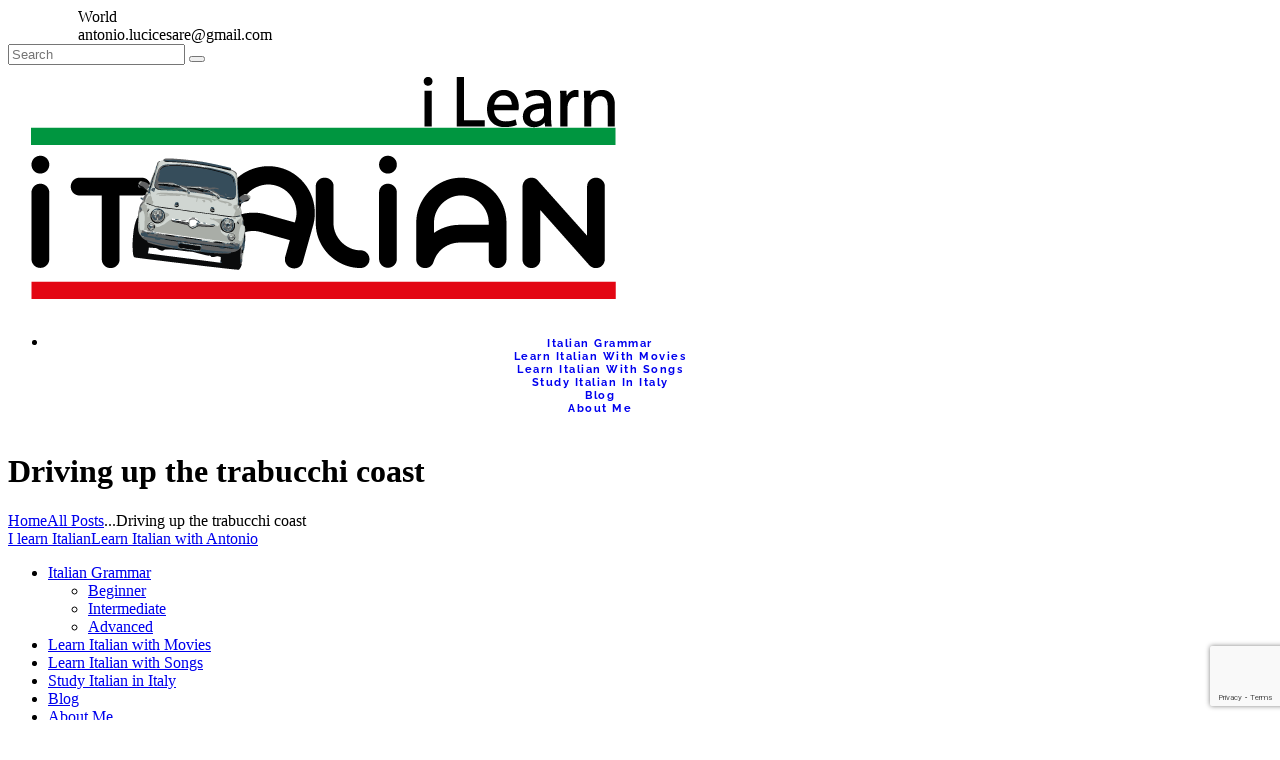

--- FILE ---
content_type: text/html; charset=utf-8
request_url: https://www.google.com/recaptcha/api2/anchor?ar=1&k=6LcuKgITAAAAAHp7tCZkE8YG3NRn88sjulJNW2p-&co=aHR0cHM6Ly9pbGVhcm5pdGFsaWFuLm5ldDo0NDM.&hl=en&v=7gg7H51Q-naNfhmCP3_R47ho&size=normal&anchor-ms=20000&execute-ms=30000&cb=qi1df6ljuwou
body_size: 48938
content:
<!DOCTYPE HTML><html dir="ltr" lang="en"><head><meta http-equiv="Content-Type" content="text/html; charset=UTF-8">
<meta http-equiv="X-UA-Compatible" content="IE=edge">
<title>reCAPTCHA</title>
<style type="text/css">
/* cyrillic-ext */
@font-face {
  font-family: 'Roboto';
  font-style: normal;
  font-weight: 400;
  font-stretch: 100%;
  src: url(//fonts.gstatic.com/s/roboto/v48/KFO7CnqEu92Fr1ME7kSn66aGLdTylUAMa3GUBHMdazTgWw.woff2) format('woff2');
  unicode-range: U+0460-052F, U+1C80-1C8A, U+20B4, U+2DE0-2DFF, U+A640-A69F, U+FE2E-FE2F;
}
/* cyrillic */
@font-face {
  font-family: 'Roboto';
  font-style: normal;
  font-weight: 400;
  font-stretch: 100%;
  src: url(//fonts.gstatic.com/s/roboto/v48/KFO7CnqEu92Fr1ME7kSn66aGLdTylUAMa3iUBHMdazTgWw.woff2) format('woff2');
  unicode-range: U+0301, U+0400-045F, U+0490-0491, U+04B0-04B1, U+2116;
}
/* greek-ext */
@font-face {
  font-family: 'Roboto';
  font-style: normal;
  font-weight: 400;
  font-stretch: 100%;
  src: url(//fonts.gstatic.com/s/roboto/v48/KFO7CnqEu92Fr1ME7kSn66aGLdTylUAMa3CUBHMdazTgWw.woff2) format('woff2');
  unicode-range: U+1F00-1FFF;
}
/* greek */
@font-face {
  font-family: 'Roboto';
  font-style: normal;
  font-weight: 400;
  font-stretch: 100%;
  src: url(//fonts.gstatic.com/s/roboto/v48/KFO7CnqEu92Fr1ME7kSn66aGLdTylUAMa3-UBHMdazTgWw.woff2) format('woff2');
  unicode-range: U+0370-0377, U+037A-037F, U+0384-038A, U+038C, U+038E-03A1, U+03A3-03FF;
}
/* math */
@font-face {
  font-family: 'Roboto';
  font-style: normal;
  font-weight: 400;
  font-stretch: 100%;
  src: url(//fonts.gstatic.com/s/roboto/v48/KFO7CnqEu92Fr1ME7kSn66aGLdTylUAMawCUBHMdazTgWw.woff2) format('woff2');
  unicode-range: U+0302-0303, U+0305, U+0307-0308, U+0310, U+0312, U+0315, U+031A, U+0326-0327, U+032C, U+032F-0330, U+0332-0333, U+0338, U+033A, U+0346, U+034D, U+0391-03A1, U+03A3-03A9, U+03B1-03C9, U+03D1, U+03D5-03D6, U+03F0-03F1, U+03F4-03F5, U+2016-2017, U+2034-2038, U+203C, U+2040, U+2043, U+2047, U+2050, U+2057, U+205F, U+2070-2071, U+2074-208E, U+2090-209C, U+20D0-20DC, U+20E1, U+20E5-20EF, U+2100-2112, U+2114-2115, U+2117-2121, U+2123-214F, U+2190, U+2192, U+2194-21AE, U+21B0-21E5, U+21F1-21F2, U+21F4-2211, U+2213-2214, U+2216-22FF, U+2308-230B, U+2310, U+2319, U+231C-2321, U+2336-237A, U+237C, U+2395, U+239B-23B7, U+23D0, U+23DC-23E1, U+2474-2475, U+25AF, U+25B3, U+25B7, U+25BD, U+25C1, U+25CA, U+25CC, U+25FB, U+266D-266F, U+27C0-27FF, U+2900-2AFF, U+2B0E-2B11, U+2B30-2B4C, U+2BFE, U+3030, U+FF5B, U+FF5D, U+1D400-1D7FF, U+1EE00-1EEFF;
}
/* symbols */
@font-face {
  font-family: 'Roboto';
  font-style: normal;
  font-weight: 400;
  font-stretch: 100%;
  src: url(//fonts.gstatic.com/s/roboto/v48/KFO7CnqEu92Fr1ME7kSn66aGLdTylUAMaxKUBHMdazTgWw.woff2) format('woff2');
  unicode-range: U+0001-000C, U+000E-001F, U+007F-009F, U+20DD-20E0, U+20E2-20E4, U+2150-218F, U+2190, U+2192, U+2194-2199, U+21AF, U+21E6-21F0, U+21F3, U+2218-2219, U+2299, U+22C4-22C6, U+2300-243F, U+2440-244A, U+2460-24FF, U+25A0-27BF, U+2800-28FF, U+2921-2922, U+2981, U+29BF, U+29EB, U+2B00-2BFF, U+4DC0-4DFF, U+FFF9-FFFB, U+10140-1018E, U+10190-1019C, U+101A0, U+101D0-101FD, U+102E0-102FB, U+10E60-10E7E, U+1D2C0-1D2D3, U+1D2E0-1D37F, U+1F000-1F0FF, U+1F100-1F1AD, U+1F1E6-1F1FF, U+1F30D-1F30F, U+1F315, U+1F31C, U+1F31E, U+1F320-1F32C, U+1F336, U+1F378, U+1F37D, U+1F382, U+1F393-1F39F, U+1F3A7-1F3A8, U+1F3AC-1F3AF, U+1F3C2, U+1F3C4-1F3C6, U+1F3CA-1F3CE, U+1F3D4-1F3E0, U+1F3ED, U+1F3F1-1F3F3, U+1F3F5-1F3F7, U+1F408, U+1F415, U+1F41F, U+1F426, U+1F43F, U+1F441-1F442, U+1F444, U+1F446-1F449, U+1F44C-1F44E, U+1F453, U+1F46A, U+1F47D, U+1F4A3, U+1F4B0, U+1F4B3, U+1F4B9, U+1F4BB, U+1F4BF, U+1F4C8-1F4CB, U+1F4D6, U+1F4DA, U+1F4DF, U+1F4E3-1F4E6, U+1F4EA-1F4ED, U+1F4F7, U+1F4F9-1F4FB, U+1F4FD-1F4FE, U+1F503, U+1F507-1F50B, U+1F50D, U+1F512-1F513, U+1F53E-1F54A, U+1F54F-1F5FA, U+1F610, U+1F650-1F67F, U+1F687, U+1F68D, U+1F691, U+1F694, U+1F698, U+1F6AD, U+1F6B2, U+1F6B9-1F6BA, U+1F6BC, U+1F6C6-1F6CF, U+1F6D3-1F6D7, U+1F6E0-1F6EA, U+1F6F0-1F6F3, U+1F6F7-1F6FC, U+1F700-1F7FF, U+1F800-1F80B, U+1F810-1F847, U+1F850-1F859, U+1F860-1F887, U+1F890-1F8AD, U+1F8B0-1F8BB, U+1F8C0-1F8C1, U+1F900-1F90B, U+1F93B, U+1F946, U+1F984, U+1F996, U+1F9E9, U+1FA00-1FA6F, U+1FA70-1FA7C, U+1FA80-1FA89, U+1FA8F-1FAC6, U+1FACE-1FADC, U+1FADF-1FAE9, U+1FAF0-1FAF8, U+1FB00-1FBFF;
}
/* vietnamese */
@font-face {
  font-family: 'Roboto';
  font-style: normal;
  font-weight: 400;
  font-stretch: 100%;
  src: url(//fonts.gstatic.com/s/roboto/v48/KFO7CnqEu92Fr1ME7kSn66aGLdTylUAMa3OUBHMdazTgWw.woff2) format('woff2');
  unicode-range: U+0102-0103, U+0110-0111, U+0128-0129, U+0168-0169, U+01A0-01A1, U+01AF-01B0, U+0300-0301, U+0303-0304, U+0308-0309, U+0323, U+0329, U+1EA0-1EF9, U+20AB;
}
/* latin-ext */
@font-face {
  font-family: 'Roboto';
  font-style: normal;
  font-weight: 400;
  font-stretch: 100%;
  src: url(//fonts.gstatic.com/s/roboto/v48/KFO7CnqEu92Fr1ME7kSn66aGLdTylUAMa3KUBHMdazTgWw.woff2) format('woff2');
  unicode-range: U+0100-02BA, U+02BD-02C5, U+02C7-02CC, U+02CE-02D7, U+02DD-02FF, U+0304, U+0308, U+0329, U+1D00-1DBF, U+1E00-1E9F, U+1EF2-1EFF, U+2020, U+20A0-20AB, U+20AD-20C0, U+2113, U+2C60-2C7F, U+A720-A7FF;
}
/* latin */
@font-face {
  font-family: 'Roboto';
  font-style: normal;
  font-weight: 400;
  font-stretch: 100%;
  src: url(//fonts.gstatic.com/s/roboto/v48/KFO7CnqEu92Fr1ME7kSn66aGLdTylUAMa3yUBHMdazQ.woff2) format('woff2');
  unicode-range: U+0000-00FF, U+0131, U+0152-0153, U+02BB-02BC, U+02C6, U+02DA, U+02DC, U+0304, U+0308, U+0329, U+2000-206F, U+20AC, U+2122, U+2191, U+2193, U+2212, U+2215, U+FEFF, U+FFFD;
}
/* cyrillic-ext */
@font-face {
  font-family: 'Roboto';
  font-style: normal;
  font-weight: 500;
  font-stretch: 100%;
  src: url(//fonts.gstatic.com/s/roboto/v48/KFO7CnqEu92Fr1ME7kSn66aGLdTylUAMa3GUBHMdazTgWw.woff2) format('woff2');
  unicode-range: U+0460-052F, U+1C80-1C8A, U+20B4, U+2DE0-2DFF, U+A640-A69F, U+FE2E-FE2F;
}
/* cyrillic */
@font-face {
  font-family: 'Roboto';
  font-style: normal;
  font-weight: 500;
  font-stretch: 100%;
  src: url(//fonts.gstatic.com/s/roboto/v48/KFO7CnqEu92Fr1ME7kSn66aGLdTylUAMa3iUBHMdazTgWw.woff2) format('woff2');
  unicode-range: U+0301, U+0400-045F, U+0490-0491, U+04B0-04B1, U+2116;
}
/* greek-ext */
@font-face {
  font-family: 'Roboto';
  font-style: normal;
  font-weight: 500;
  font-stretch: 100%;
  src: url(//fonts.gstatic.com/s/roboto/v48/KFO7CnqEu92Fr1ME7kSn66aGLdTylUAMa3CUBHMdazTgWw.woff2) format('woff2');
  unicode-range: U+1F00-1FFF;
}
/* greek */
@font-face {
  font-family: 'Roboto';
  font-style: normal;
  font-weight: 500;
  font-stretch: 100%;
  src: url(//fonts.gstatic.com/s/roboto/v48/KFO7CnqEu92Fr1ME7kSn66aGLdTylUAMa3-UBHMdazTgWw.woff2) format('woff2');
  unicode-range: U+0370-0377, U+037A-037F, U+0384-038A, U+038C, U+038E-03A1, U+03A3-03FF;
}
/* math */
@font-face {
  font-family: 'Roboto';
  font-style: normal;
  font-weight: 500;
  font-stretch: 100%;
  src: url(//fonts.gstatic.com/s/roboto/v48/KFO7CnqEu92Fr1ME7kSn66aGLdTylUAMawCUBHMdazTgWw.woff2) format('woff2');
  unicode-range: U+0302-0303, U+0305, U+0307-0308, U+0310, U+0312, U+0315, U+031A, U+0326-0327, U+032C, U+032F-0330, U+0332-0333, U+0338, U+033A, U+0346, U+034D, U+0391-03A1, U+03A3-03A9, U+03B1-03C9, U+03D1, U+03D5-03D6, U+03F0-03F1, U+03F4-03F5, U+2016-2017, U+2034-2038, U+203C, U+2040, U+2043, U+2047, U+2050, U+2057, U+205F, U+2070-2071, U+2074-208E, U+2090-209C, U+20D0-20DC, U+20E1, U+20E5-20EF, U+2100-2112, U+2114-2115, U+2117-2121, U+2123-214F, U+2190, U+2192, U+2194-21AE, U+21B0-21E5, U+21F1-21F2, U+21F4-2211, U+2213-2214, U+2216-22FF, U+2308-230B, U+2310, U+2319, U+231C-2321, U+2336-237A, U+237C, U+2395, U+239B-23B7, U+23D0, U+23DC-23E1, U+2474-2475, U+25AF, U+25B3, U+25B7, U+25BD, U+25C1, U+25CA, U+25CC, U+25FB, U+266D-266F, U+27C0-27FF, U+2900-2AFF, U+2B0E-2B11, U+2B30-2B4C, U+2BFE, U+3030, U+FF5B, U+FF5D, U+1D400-1D7FF, U+1EE00-1EEFF;
}
/* symbols */
@font-face {
  font-family: 'Roboto';
  font-style: normal;
  font-weight: 500;
  font-stretch: 100%;
  src: url(//fonts.gstatic.com/s/roboto/v48/KFO7CnqEu92Fr1ME7kSn66aGLdTylUAMaxKUBHMdazTgWw.woff2) format('woff2');
  unicode-range: U+0001-000C, U+000E-001F, U+007F-009F, U+20DD-20E0, U+20E2-20E4, U+2150-218F, U+2190, U+2192, U+2194-2199, U+21AF, U+21E6-21F0, U+21F3, U+2218-2219, U+2299, U+22C4-22C6, U+2300-243F, U+2440-244A, U+2460-24FF, U+25A0-27BF, U+2800-28FF, U+2921-2922, U+2981, U+29BF, U+29EB, U+2B00-2BFF, U+4DC0-4DFF, U+FFF9-FFFB, U+10140-1018E, U+10190-1019C, U+101A0, U+101D0-101FD, U+102E0-102FB, U+10E60-10E7E, U+1D2C0-1D2D3, U+1D2E0-1D37F, U+1F000-1F0FF, U+1F100-1F1AD, U+1F1E6-1F1FF, U+1F30D-1F30F, U+1F315, U+1F31C, U+1F31E, U+1F320-1F32C, U+1F336, U+1F378, U+1F37D, U+1F382, U+1F393-1F39F, U+1F3A7-1F3A8, U+1F3AC-1F3AF, U+1F3C2, U+1F3C4-1F3C6, U+1F3CA-1F3CE, U+1F3D4-1F3E0, U+1F3ED, U+1F3F1-1F3F3, U+1F3F5-1F3F7, U+1F408, U+1F415, U+1F41F, U+1F426, U+1F43F, U+1F441-1F442, U+1F444, U+1F446-1F449, U+1F44C-1F44E, U+1F453, U+1F46A, U+1F47D, U+1F4A3, U+1F4B0, U+1F4B3, U+1F4B9, U+1F4BB, U+1F4BF, U+1F4C8-1F4CB, U+1F4D6, U+1F4DA, U+1F4DF, U+1F4E3-1F4E6, U+1F4EA-1F4ED, U+1F4F7, U+1F4F9-1F4FB, U+1F4FD-1F4FE, U+1F503, U+1F507-1F50B, U+1F50D, U+1F512-1F513, U+1F53E-1F54A, U+1F54F-1F5FA, U+1F610, U+1F650-1F67F, U+1F687, U+1F68D, U+1F691, U+1F694, U+1F698, U+1F6AD, U+1F6B2, U+1F6B9-1F6BA, U+1F6BC, U+1F6C6-1F6CF, U+1F6D3-1F6D7, U+1F6E0-1F6EA, U+1F6F0-1F6F3, U+1F6F7-1F6FC, U+1F700-1F7FF, U+1F800-1F80B, U+1F810-1F847, U+1F850-1F859, U+1F860-1F887, U+1F890-1F8AD, U+1F8B0-1F8BB, U+1F8C0-1F8C1, U+1F900-1F90B, U+1F93B, U+1F946, U+1F984, U+1F996, U+1F9E9, U+1FA00-1FA6F, U+1FA70-1FA7C, U+1FA80-1FA89, U+1FA8F-1FAC6, U+1FACE-1FADC, U+1FADF-1FAE9, U+1FAF0-1FAF8, U+1FB00-1FBFF;
}
/* vietnamese */
@font-face {
  font-family: 'Roboto';
  font-style: normal;
  font-weight: 500;
  font-stretch: 100%;
  src: url(//fonts.gstatic.com/s/roboto/v48/KFO7CnqEu92Fr1ME7kSn66aGLdTylUAMa3OUBHMdazTgWw.woff2) format('woff2');
  unicode-range: U+0102-0103, U+0110-0111, U+0128-0129, U+0168-0169, U+01A0-01A1, U+01AF-01B0, U+0300-0301, U+0303-0304, U+0308-0309, U+0323, U+0329, U+1EA0-1EF9, U+20AB;
}
/* latin-ext */
@font-face {
  font-family: 'Roboto';
  font-style: normal;
  font-weight: 500;
  font-stretch: 100%;
  src: url(//fonts.gstatic.com/s/roboto/v48/KFO7CnqEu92Fr1ME7kSn66aGLdTylUAMa3KUBHMdazTgWw.woff2) format('woff2');
  unicode-range: U+0100-02BA, U+02BD-02C5, U+02C7-02CC, U+02CE-02D7, U+02DD-02FF, U+0304, U+0308, U+0329, U+1D00-1DBF, U+1E00-1E9F, U+1EF2-1EFF, U+2020, U+20A0-20AB, U+20AD-20C0, U+2113, U+2C60-2C7F, U+A720-A7FF;
}
/* latin */
@font-face {
  font-family: 'Roboto';
  font-style: normal;
  font-weight: 500;
  font-stretch: 100%;
  src: url(//fonts.gstatic.com/s/roboto/v48/KFO7CnqEu92Fr1ME7kSn66aGLdTylUAMa3yUBHMdazQ.woff2) format('woff2');
  unicode-range: U+0000-00FF, U+0131, U+0152-0153, U+02BB-02BC, U+02C6, U+02DA, U+02DC, U+0304, U+0308, U+0329, U+2000-206F, U+20AC, U+2122, U+2191, U+2193, U+2212, U+2215, U+FEFF, U+FFFD;
}
/* cyrillic-ext */
@font-face {
  font-family: 'Roboto';
  font-style: normal;
  font-weight: 900;
  font-stretch: 100%;
  src: url(//fonts.gstatic.com/s/roboto/v48/KFO7CnqEu92Fr1ME7kSn66aGLdTylUAMa3GUBHMdazTgWw.woff2) format('woff2');
  unicode-range: U+0460-052F, U+1C80-1C8A, U+20B4, U+2DE0-2DFF, U+A640-A69F, U+FE2E-FE2F;
}
/* cyrillic */
@font-face {
  font-family: 'Roboto';
  font-style: normal;
  font-weight: 900;
  font-stretch: 100%;
  src: url(//fonts.gstatic.com/s/roboto/v48/KFO7CnqEu92Fr1ME7kSn66aGLdTylUAMa3iUBHMdazTgWw.woff2) format('woff2');
  unicode-range: U+0301, U+0400-045F, U+0490-0491, U+04B0-04B1, U+2116;
}
/* greek-ext */
@font-face {
  font-family: 'Roboto';
  font-style: normal;
  font-weight: 900;
  font-stretch: 100%;
  src: url(//fonts.gstatic.com/s/roboto/v48/KFO7CnqEu92Fr1ME7kSn66aGLdTylUAMa3CUBHMdazTgWw.woff2) format('woff2');
  unicode-range: U+1F00-1FFF;
}
/* greek */
@font-face {
  font-family: 'Roboto';
  font-style: normal;
  font-weight: 900;
  font-stretch: 100%;
  src: url(//fonts.gstatic.com/s/roboto/v48/KFO7CnqEu92Fr1ME7kSn66aGLdTylUAMa3-UBHMdazTgWw.woff2) format('woff2');
  unicode-range: U+0370-0377, U+037A-037F, U+0384-038A, U+038C, U+038E-03A1, U+03A3-03FF;
}
/* math */
@font-face {
  font-family: 'Roboto';
  font-style: normal;
  font-weight: 900;
  font-stretch: 100%;
  src: url(//fonts.gstatic.com/s/roboto/v48/KFO7CnqEu92Fr1ME7kSn66aGLdTylUAMawCUBHMdazTgWw.woff2) format('woff2');
  unicode-range: U+0302-0303, U+0305, U+0307-0308, U+0310, U+0312, U+0315, U+031A, U+0326-0327, U+032C, U+032F-0330, U+0332-0333, U+0338, U+033A, U+0346, U+034D, U+0391-03A1, U+03A3-03A9, U+03B1-03C9, U+03D1, U+03D5-03D6, U+03F0-03F1, U+03F4-03F5, U+2016-2017, U+2034-2038, U+203C, U+2040, U+2043, U+2047, U+2050, U+2057, U+205F, U+2070-2071, U+2074-208E, U+2090-209C, U+20D0-20DC, U+20E1, U+20E5-20EF, U+2100-2112, U+2114-2115, U+2117-2121, U+2123-214F, U+2190, U+2192, U+2194-21AE, U+21B0-21E5, U+21F1-21F2, U+21F4-2211, U+2213-2214, U+2216-22FF, U+2308-230B, U+2310, U+2319, U+231C-2321, U+2336-237A, U+237C, U+2395, U+239B-23B7, U+23D0, U+23DC-23E1, U+2474-2475, U+25AF, U+25B3, U+25B7, U+25BD, U+25C1, U+25CA, U+25CC, U+25FB, U+266D-266F, U+27C0-27FF, U+2900-2AFF, U+2B0E-2B11, U+2B30-2B4C, U+2BFE, U+3030, U+FF5B, U+FF5D, U+1D400-1D7FF, U+1EE00-1EEFF;
}
/* symbols */
@font-face {
  font-family: 'Roboto';
  font-style: normal;
  font-weight: 900;
  font-stretch: 100%;
  src: url(//fonts.gstatic.com/s/roboto/v48/KFO7CnqEu92Fr1ME7kSn66aGLdTylUAMaxKUBHMdazTgWw.woff2) format('woff2');
  unicode-range: U+0001-000C, U+000E-001F, U+007F-009F, U+20DD-20E0, U+20E2-20E4, U+2150-218F, U+2190, U+2192, U+2194-2199, U+21AF, U+21E6-21F0, U+21F3, U+2218-2219, U+2299, U+22C4-22C6, U+2300-243F, U+2440-244A, U+2460-24FF, U+25A0-27BF, U+2800-28FF, U+2921-2922, U+2981, U+29BF, U+29EB, U+2B00-2BFF, U+4DC0-4DFF, U+FFF9-FFFB, U+10140-1018E, U+10190-1019C, U+101A0, U+101D0-101FD, U+102E0-102FB, U+10E60-10E7E, U+1D2C0-1D2D3, U+1D2E0-1D37F, U+1F000-1F0FF, U+1F100-1F1AD, U+1F1E6-1F1FF, U+1F30D-1F30F, U+1F315, U+1F31C, U+1F31E, U+1F320-1F32C, U+1F336, U+1F378, U+1F37D, U+1F382, U+1F393-1F39F, U+1F3A7-1F3A8, U+1F3AC-1F3AF, U+1F3C2, U+1F3C4-1F3C6, U+1F3CA-1F3CE, U+1F3D4-1F3E0, U+1F3ED, U+1F3F1-1F3F3, U+1F3F5-1F3F7, U+1F408, U+1F415, U+1F41F, U+1F426, U+1F43F, U+1F441-1F442, U+1F444, U+1F446-1F449, U+1F44C-1F44E, U+1F453, U+1F46A, U+1F47D, U+1F4A3, U+1F4B0, U+1F4B3, U+1F4B9, U+1F4BB, U+1F4BF, U+1F4C8-1F4CB, U+1F4D6, U+1F4DA, U+1F4DF, U+1F4E3-1F4E6, U+1F4EA-1F4ED, U+1F4F7, U+1F4F9-1F4FB, U+1F4FD-1F4FE, U+1F503, U+1F507-1F50B, U+1F50D, U+1F512-1F513, U+1F53E-1F54A, U+1F54F-1F5FA, U+1F610, U+1F650-1F67F, U+1F687, U+1F68D, U+1F691, U+1F694, U+1F698, U+1F6AD, U+1F6B2, U+1F6B9-1F6BA, U+1F6BC, U+1F6C6-1F6CF, U+1F6D3-1F6D7, U+1F6E0-1F6EA, U+1F6F0-1F6F3, U+1F6F7-1F6FC, U+1F700-1F7FF, U+1F800-1F80B, U+1F810-1F847, U+1F850-1F859, U+1F860-1F887, U+1F890-1F8AD, U+1F8B0-1F8BB, U+1F8C0-1F8C1, U+1F900-1F90B, U+1F93B, U+1F946, U+1F984, U+1F996, U+1F9E9, U+1FA00-1FA6F, U+1FA70-1FA7C, U+1FA80-1FA89, U+1FA8F-1FAC6, U+1FACE-1FADC, U+1FADF-1FAE9, U+1FAF0-1FAF8, U+1FB00-1FBFF;
}
/* vietnamese */
@font-face {
  font-family: 'Roboto';
  font-style: normal;
  font-weight: 900;
  font-stretch: 100%;
  src: url(//fonts.gstatic.com/s/roboto/v48/KFO7CnqEu92Fr1ME7kSn66aGLdTylUAMa3OUBHMdazTgWw.woff2) format('woff2');
  unicode-range: U+0102-0103, U+0110-0111, U+0128-0129, U+0168-0169, U+01A0-01A1, U+01AF-01B0, U+0300-0301, U+0303-0304, U+0308-0309, U+0323, U+0329, U+1EA0-1EF9, U+20AB;
}
/* latin-ext */
@font-face {
  font-family: 'Roboto';
  font-style: normal;
  font-weight: 900;
  font-stretch: 100%;
  src: url(//fonts.gstatic.com/s/roboto/v48/KFO7CnqEu92Fr1ME7kSn66aGLdTylUAMa3KUBHMdazTgWw.woff2) format('woff2');
  unicode-range: U+0100-02BA, U+02BD-02C5, U+02C7-02CC, U+02CE-02D7, U+02DD-02FF, U+0304, U+0308, U+0329, U+1D00-1DBF, U+1E00-1E9F, U+1EF2-1EFF, U+2020, U+20A0-20AB, U+20AD-20C0, U+2113, U+2C60-2C7F, U+A720-A7FF;
}
/* latin */
@font-face {
  font-family: 'Roboto';
  font-style: normal;
  font-weight: 900;
  font-stretch: 100%;
  src: url(//fonts.gstatic.com/s/roboto/v48/KFO7CnqEu92Fr1ME7kSn66aGLdTylUAMa3yUBHMdazQ.woff2) format('woff2');
  unicode-range: U+0000-00FF, U+0131, U+0152-0153, U+02BB-02BC, U+02C6, U+02DA, U+02DC, U+0304, U+0308, U+0329, U+2000-206F, U+20AC, U+2122, U+2191, U+2193, U+2212, U+2215, U+FEFF, U+FFFD;
}

</style>
<link rel="stylesheet" type="text/css" href="https://www.gstatic.com/recaptcha/releases/7gg7H51Q-naNfhmCP3_R47ho/styles__ltr.css">
<script nonce="vMHHqWa8qhct-PvhNXoA6w" type="text/javascript">window['__recaptcha_api'] = 'https://www.google.com/recaptcha/api2/';</script>
<script type="text/javascript" src="https://www.gstatic.com/recaptcha/releases/7gg7H51Q-naNfhmCP3_R47ho/recaptcha__en.js" nonce="vMHHqWa8qhct-PvhNXoA6w">
      
    </script></head>
<body><div id="rc-anchor-alert" class="rc-anchor-alert"></div>
<input type="hidden" id="recaptcha-token" value="[base64]">
<script type="text/javascript" nonce="vMHHqWa8qhct-PvhNXoA6w">
      recaptcha.anchor.Main.init("[\x22ainput\x22,[\x22bgdata\x22,\x22\x22,\[base64]/[base64]/bmV3IFpbdF0obVswXSk6Sz09Mj9uZXcgWlt0XShtWzBdLG1bMV0pOks9PTM/bmV3IFpbdF0obVswXSxtWzFdLG1bMl0pOks9PTQ/[base64]/[base64]/[base64]/[base64]/[base64]/[base64]/[base64]/[base64]/[base64]/[base64]/[base64]/[base64]/[base64]/[base64]\\u003d\\u003d\x22,\[base64]\\u003d\x22,\x22wrVvei0ow4wuw4zDl8O+C8Obw7vCthDDg3wIWlHDksKENDt+w4XCrTfCq8KPwoQBayHDmMO8AnPCr8O1J04/fcKUccOiw6Byb0zDpMOGw4rDpSbCkMOffsKIVMKbYMOwXjk9BsKwwrrDr1sQwpMICmzDiQrDvxbCjMOqAQE2w53DhcO/[base64]/wpRmw5HDsTLDogYVB8OEBcOgTyliwrcaaMK1EsO5eSFfFn7DrznDlkTCkjvDo8OsVsOswo3Dqi1GwpMtecKIEQfCrcO0w4RQQX9xw7Iow7xcYMO8wosIImDDrSQ2wohvwrQ0bmEpw6nDh8OcR3/CiTfCusKCccKVC8KFDjJ7fsKUw6bCocKnwqZSW8KQw5FlEjkQRjvDm8K2wqh7wqEKIsKuw6QUM1lUAAfDuRlXwqTCgMKRw5HChXlRw7YEcBjCscK7O1dOwrXCssKOcwxRPmjDn8OYw5AYw5HDqsK3AXsFwpZ8eMOzWMKBUBrDpyYBw6hSw7zDt8KgN8OlfQccw4/Cvnlgw5/DnMOkwpzCqnc1bQXCtMKww4ZFNGhGGcKfCg9Xw6xvwowWTU3DqsOEOcOnwqhQw4FEwrcFw5dUwpwQw4PCo1nCqU8+EMOxFQc4WsOcNcOuLyXCkT4CBHNVGBQrB8K4wpN0w58Jwp/DgsOxHMKfOMO8w6PCh8OZfHvDtMKfw6vDuwA6wo5Mw4vCq8KwFcKEEMOUCiJ6wqVWb8O5HkIjwqzDuS3DtEZpwpRKLDDDqcKJJWVGOAPDk8O2wpk7P8KAw4HCmMObw73DjQMLeknCjMKswrHDpUAvwobDsMO3wpQSwp/[base64]/w4c6w7Q6BDXCrBfDhHkjw5HCtDBCC8Ohwqsgwp5CGMKbw6zCnsOYPsK9wo7DqA3CmgfCpjbDlsKZOyUuwp1bWXIKwoTDono4CBvCk8K8EcKXNXLDlsOER8OXQsKmQ3nDhiXCrMOAd0smRcOQc8KRwr3DsX/Ds0kNwqrDhMO5R8Ohw53CsmbCjsOmw43DlcKzH8OYwqrDuTdlw4o9BsKFw7HDq0FxbVfDji1cw7LCrsKNVMOHw5TDscK0EMKWw5R/SMOffsKlFcOuDHMhwqFRwodWwrx6wqHDtEFgwpQSak7Cim4NwrbDgMKVGScnTVRbfAzDrMOQwr3DgAB0wrgcTz99MFVQwpZ6dnImG3NVNG3CoRh4w53DlQPCnMKzw7bCjF5ccRt8wpHClk3CksODw551w6Jvw5DDucKxwrc/fRPCn8KWwqIDw4FMwrjCicKow6/DrFRkdhNbw7R+O1U3eCvDvcKVw6tAfV9+S1cNwojCunXDhHHDsyHCoATDg8KOZQVRwo/[base64]/S18yBXXCncOQwrjDtwPCisOlZcKfBjARRMKcwpUEHsO7wqAwTMOqwqsfVcOHF8OFw4kQfsKQB8OzwrbCulRow5okfXzCvWvCrcKawpfDrkALRhjDncOgwqYNw4/Ci8Oxw5DDpWPCvj8gHU0iKcKdwqxPScKcwoDClMKsPcKqKsKowrEDwqTDjl/CicKqTnd7KADDqsOpJ8Okwq3CucKqZBDCul/Duxlnw4LCrMKvw4QZwpjDjlzCsX3Cgz9pEicHHcKrDcOHasK1wqYHwpE7dVbDvlduw49yNF3CpMONwpRHKMKLwq0bb2t3woNJw7ZuScOdfBrDniscVMOVCCg3b8KGwpQ2w5rDnsOycSzDvSzCggvCo8OFOBjCoMOsw5bCo13CqsOUw4PDqRl8wp/[base64]/CrjwnwrEBVQLDvcKdBjTDm8KAMxvCnMOqXsKyRjrDiMKCw4fCoUY/AMOaw4bCjRAfw6F3wp7Cnzdqw4waWANdV8Ofwr92w7IZw5MaI1d1w6EYwqduYU4JAMObw4HDoWZtw6dOewc6VFnDmsOpw7NebcO1OcOVBMO7HcKQwoTCpRF8w7bCscKbEMKdw4dwJsOWeSF/OGZJwqJHwpxUFsO0AWDDmToFEsOdwrnDtsK3w4IqXA/Dt8OfEFRjNcO7wpjCjsO3wpnCncOKwpTCosKDw6PCpQ1md8Kdw4oXYwxWwr7CkTnCvsOfw5fDpMONcMOmwprCs8KFwrnCmyB0wqMoLMOawospw7Efw5jDrcKiMRDDlw/CrhxrwpoVP8OywonCpsKcVcO6wpfCusKNw7FTPijDk8KgwrfCr8OWfXnDoFN5woDDmwUaw7nCsHLCgGFRVWBdc8KNDUFkcnTDj1jCssO2wrDCg8O5G2/CmBLCjikHDDLCjMO5w6ZTw7RewrJEwot1YEbCkUDDkcOSf8OjJ8KpaxZ6w4TCrGhUw4XCkG7DucOIUcONSzzCpMOjwprDu8KKw68vw4HCusOPwr7DqWFvwqptFnrDkcKPw6fCscKCKgIFOCoswpwPW8KnwrFvCsOVw6nDj8O/[base64]/DoRVgP0jDpcOeW1bCqMKcw7MOw7/DvcOfOsO6JX7CmsOOf3lRYwAGR8OoL18kw5J7DcOJw7/CkwllLGzCkyrCoQlWSsKqwrgNYEQPMkXChcKsw7obBsKsPcOYRQYOw6prwrHClR7CkcKdw6XDtcKyw7fDrm8XwpTCp201w57DnMKDasOXw4nCm8KHI1XDscObE8KxCMKvwo9MeMOTNUbDkcKMVg/Dp8Kgw7LDg8O2DcO7w6bDp2LDh8ONTsK8w6YrOS/Ds8O2GsObwq91woNvw5EdMcKbDHd+w4spw60KTMOhw6LDqXhZd8OecnVMwrfDqsKZwpI5w79kwr87wovCtsK6ZcKiT8ONwqpZw7rClyfDgsKCCUhLE8OqO8K7DVd6Wz7CssOmDcO5w5cZOsKQwqNjwppSwoJOZMKTw7vCh8O3wrE+GcKkYMO+RQ3Dh8K/[base64]/ChsKDTSxYQi/[base64]/CjsOuwrkRw5jDhVrDqXNBLjcsMRLCpMKpwp8pLMO5wqB3wqAawoMcLMKEw6zCn8OLaTFyAcOvwpRYw7HCgw1qC8OBVUzCtMO/EcKMccOHw5RTw659VsOHG8KXScORw53DqsK/w4/CnsOGDBvCocOKwpMDw77Dr1QAwoh+wqnCvhREworDumxfw5nCrsKjDSd5AMOrw48zM1/CsQrDr8OYw69gwozClkDCscKKw5ZNajc4wpoCw63Cs8K3RMO4w5vDgcKUw4oSwoLCrMObw64UB8Onwpglw4zChSkQFxsyw4nDkV4Nwq3CjsO9BMO/wotYKMKEb8KkwrwBwqXDpMOAwr3DiQLDpQHDrjTDsCTCt8OgXWTDn8OFw5FvSl3DqCLCnGrDqxbDkCUjwoDCoMKzDgMbw4sKw4bDjsORwrcgEsK/e8Oew58gwq1TdMKXw6PCmMObw45jR8KoZDrCp2zDhsKmBA/CoTpjXMONwr8jwonDmcOWKnDCvQE/[base64]/FsOswpjDisOew6JuD3kxwoFwdcKVCjbDhsKEwo4qw5HDscOOD8K6VsODa8ORJsKXw73DpMO3woLDtDHChsOjUcONwp4GPG7DmybCrcO/w6bCjcK2w5vCs0rCssOcwo0vRMKRccK1aCVOw5llwodGbmJuDsOzVWTDoTPCoMKqUVfCvGjDtjUvO8OLwoLCosO0w6VLw4cxw5p3X8OrDsKlSMK5w5M1esKew4ULGi/CoMKWTMK7wqrCtcOCH8KQDAfCs0QVw5kzX2DClHEOf8Kyw7zDkWfDkxlEA8OPS2jCqiLDhcOSR8O+w7LDlnIrAcK1K8KkwqEtw4fDum/DhxAWw7DDp8KmD8O+EMOFw4l5w4xoRcOdFQonw5c1KDzDgsKTwqB7DsOWw4rDnUZicsOqwr3CoMO4w7rDhnEtWsKfTcKgwpQ4GHQ2woA4woTDhcOww6xGVS3CmF3Dr8KGw5BbwrEBwq/[base64]/dcOdwp3Dsl4Bw41AwrzDrnhBU8KeRzBlw7LCtg3ChsOJdcO2YsOgw5PChMOkRMKvw7nDkcOowopFIkwLwqPCtcK0w6lRRcOZdMKbwrZYdMKswrBXw6DDpcK0fMOPw63DscK9DU7DmwDDtcORw5/CvcKzSF5wKMO1ecOmwqt4wpk/BRwxCTFCwo/Ch0jCoMKsfgvDkGjCmlYrQFDDkhU2O8K2ScOdO0PCuVLDvsKmwoZNwr4OHz/CuMKzw68HKVLCnSHDh15SPMOAw7vDmiVCw7fCjMOROkMXw4rCs8OieHLCrHNWw4ZeccK/Q8KTw5HChHjDscK3w7jCv8KUwpRJW8OGwr7Cqgkdw6fDkcObV3TChgosQznCrHHCqsOKwqp6d2bDrWDDqsOawqsawp/DiUrDgyQYwqjCgjzCtcOtHlI9IWHCmh/Du8OewrjDqcKRXmvDr1nDoMO6D8OOw53CmwJmw5wKNMKmSw42U8Oqw5JkwoHDlWRQRsKbAQh0w67Ds8KuwqvDn8Kww53CjcKWw7MkMMK6woN/wp7Ch8KOPHsSwoPCmcKnwpbDuMKnHsKQwrYad0B1w50KwqVNKFp/w6V7IMKOwqsuMzDDog1aRnjCjcKpwpXDhcOhwpl9bB3CmirDqybDuMOCch/CnifDpMO5w5UYw7PDosK8VsKEwqA4HBdfw5XCjMOaYT5NecOCeMOwIUrClMOUwoc4TMO/[base64]/CnFIpwp7Dmhgiw67CvMOKw4DChjrDlcKJw6FowrHDuMOVw6w1w6tMwrDCg0vCu8OXCRYNUMK0Tz0lHsKJwpfCmsKGwo7CpMK8w6/CmsO+Ul3DuMOjwq/Dg8O+I2c+w4R0GAVZHcOjPcOYA8KJwpNKw7dHKwwCw6fDt1FLwqYyw6nDtD4gwojCusOFwonCvQZhVyFyXgvCucOqNCQzwoctU8Oow4plC8OOa8K4w5/DuwfDn8Osw77DryxLwp/CoynCu8K+QsKGw7jClxlFw71nTcKdw4wXMw/CixZ0KcOowr3DjsO+w6rDtCpqwq4TNQvDlFLDqXrDusKReyM7wqXDosO5w6HDosKdw4/CoMOlJzjCs8KPwpvDkkcNw7/CrXzDk8OKVcKbwr7CksKGUh3Dl3/[base64]/w4hJDMOlwp3Dj1rDkWtXwqJnw6kWw7jCsX8gUkx3w5oGwrPCo8KcNhQAV8Klw4s2HjMEwqdEwoYIK3tlw5nCigzCtFFLRsOVckjDsMKmL3ogakzDn8Oawr/DjicESsO/w4bCghdrJkzDjyPDjVcFwp96LMKbwovCqMKUGDhSw43CqD7Crx5/wrMdw7fCnF07fjcdwqLCnsKYNsKgJyLDnQvCi8O7w4DDumcYUMKyZy/DigDDq8KuwpVKcGzCkcK/[base64]/CocOXZxXDtsO2wqHCojlWTcOudMOPw70ueMOxwq/CqR0Tw7nCm8OBHBzDgg/CtcKnwpfDngzDok8mccK2Oy7DkVzCqsONw5YuecObdhM/GsK9w7HCgnHDv8KyDcOKwrbDn8Kqwq0ccW3ChWnDuXw/w6NUwrHDjsKDw7zCu8Kzw7XDhwZsccK7eEt0bUTDoSQ9wqXDo1nChBPCncOywoQyw54KGMKeZ8OIbMKOw7VtHU3CjcKsw48JG8ONUTjDqcKwwqDDj8K1Xy7Cq2clSMKLwrrCkV3CoS/[base64]/Ch8KlwpvDs0/DvMKAw63CuMOew51LO8OeI8OlKBFbGlwobMKVw4Ujwp5RwqIuwqY/w6NJw5kuw5XDusKHBGtqwrR2WyrDk8K1OcKsw5zCn8K8NcOlNivDoB/[base64]/CnwPDkCNsCsK6w47Cq8ODwrcKTC/DhmdnwovDkjfDhHwMwpDChcOYEhHDk2jCl8ONMnHDvn7Ct8OjEsOuRsKuw7/DjcKywrYPw5jCh8OSSiTCmyLCpVbCkwlFw73DnVItdXFNJcOLfcK7w7nDp8KbWMOmwqsCAsOYwpTDssKrw7XDt8KQwp/ChhTCohPDqGV7InDDlzbClizCpcOnCcKEbk09BULChcKGbHvCtcOCw6PCiMKmGiw5w6TDu1XDscO/w6tdwoNpAMKvDMOndsK8LnTCgUPCr8KpImJkwrRswqFnw4bDvUUyfhVrHMOuw49+ZyjDncK/W8K/H8Kww5BCwrDDrS3CgRrChCTDkMKAJMKHA2xUGDQYSsKcGMOOLsO8JGEEw47CqXnDisOWRsKTwqHCtcO2wpFUScKiwqbCuijCtsKsw7nCvxZ+wpJew7jDv8KCw77CjGXDnh4/wq7CpMKAw50Ewr7DsDJMwq3Cm2gaFcOuLsK2w7hvw7Nzw6bCs8OOBQBfw7INw7HCiEjDpX/DmGfDpmQPw6dyXcKzWX3DrDIfdVAha8KpwprCtz5rwpzDoMOAw7bDmlUEGQQWwr/DiULDoAYnKhscW8KnwqlHRMOiw77ChzYiM8KTwr7CpcO9MMOXD8KXw5tcU8OpXjM0ZsKxw5nCvcKRw7JAw70/[base64]/CpcKyHnd6wpTCgxLCtHnCtSJYNMKXbsOJJlnDscKJwq3DvcK9JQ3ChXACBMOPMMO6wot4w4LCpMOfMMK1w5vCkzDCjDDClXAUZsKgU3Erw5XCgV1bQcOlwprDkXzDsREVwqxtwqsYCFfCrm/Dp1TCvw7DllLDljzCqcO1w5NJw6hEwoXCqWJcwrtgwrXCrl/CqsKdw4/ChcOsR8Orw6dBNRtswpbClcOEw4MVw4jCtMOVMTnDvwLDjxnCnMK/S8KYw5d3w5wKwqc3w6Unw4FRw5rDqMKqVcOQw4/DmcO+b8KLT8OhF8KjE8K9w6DCjG0yw44PwpsGwq/Don7CpW3CnwnCgk/[base64]/CkMKKWCzDgsKpbsKiQ8OqwppVw41jwpHCucO7w7dZwr/DucONwr4hwrfCsGvCqDdYw4U3wrBfwq7DoghcScK/w7DDtsKsbEYVBMKjw5Niw4LCoV08wrbDtsOxwrjClsKXwpHCo8KTPMO7wqJZwr4iwqJ4w5nCuDUyw6LCrADDvGDDsg4TRcOYwpBdw7ImI8Ogw5HDl8K1UQ/CogFqVzjCs8OHEsKYwp3CkzLDkn8IVcKaw6gnw55lLTYXw5jDg8OUS8KDXMKXwqRdwqvCt2XDg8O9LS7Dh1/CrMOuw4AyDWXDsGV6wog3w7EJGErDg8OSw5JccUbClsK+Ey7DhEdLwo3CjDHCukbDqxs9woPCoxTDpkVmNn9Cw7DCuQ3CvcK/WCNoSMOLI37ChcK/w7DDjhjCqMKoUUtfw6tuwrdzVg7Cin/[base64]/Cm8KKSsK0w5XDpF8TBQAUesO3aUBwTsKrAcKsFG1NwrDClcOgRMKzV2cEwrzDnRBSwqUjWcKQwojCiC5zw6t9U8KKw7vCj8Kfw5TCiMONUcK2Tx0XPHLDmcOmw69Kwp9rElouw6XCtUjDksKvwozCvcOkwr7CtMOOwrwmYsKrBCrCjEzDp8O5wodBG8K4EE/ClynDmMO3w4XDmsKfc2HClMOLO3PCp3wrBMOOwqPDj8Kkw7grYG57axzCqMKjw6oST8OnSQjDqMO4S2zCj8Kqw51+U8OaQcKwVcOdfcKVwqQcwpbCtl1Ywrxdw5/CghBUwrHDrVdGwpvDhEFsMMOOwqhWw7fDvVbCvGVMwqLDksK9wq3Ck8Kaw4AHA1FbAVrCoDd/b8KXW2LDrsKfaQdMRcO0w7oUSwAtb8Kow4DDrRPDhcOrS8KBQMOfMcK3w71zZgQzViAVbwF0wofDiW4FNw5/w4pVw5Anw6DDlBhdSxp/KX3Cn8Kew4NBSD8eM8O8w6DDriHDksOhCWnDlRFzOwJ8woHCiDEwwqwZaVbCpsO6w4PCnRPCgA/DtAoDwqjDusKbw5oHw5xPT27CucKOw53Dk8OwR8O9HMO5w5tUw5oUeR7DgMKhwqzChiI+L2/DtMOAbsKvw7Z/w7zCqQplGcOTeMKVbVXDhG4iEX3Dgm/DuMOxwrU2bcK/eMKjw5hoO8K7JsKnw4PDrmbCk8Odw5YtJsOFFDUWCsOMw6HCpcODw5fChnt8w6dhwpnDnntdL2lZw5nCvgfDmUwwSzsGag1Ww5DDqDVbJzdSSMKGw6cfw6PCj8OkesOgwr4YPcKwE8K9S3l2w7PDgw3DtMKtwrLChnnDvH/[base64]/DrzFUw4nCiW3Cv2hvwoTDrRTDvERwwrnDuUMsw5k9w5fCuz/CnDozw5rCuyBLPGk3UVbDjiJhNcK5SXXCrMK9dsOKw40jC8KvwrzDk8Otw4TDgEzDnW0kIGMHKHl/w5/DoSBlSQ/Cvm1BwpbCkMK4w4ZlEcO/wrvDn2oIXcKZMDPDg3vCvkwRwrfCgMK8ETJfw4vDo2/CsMOfE8OMw58dwrsswosYUcOaQMKAw7rDvsOPDXVPwovDisKvwqNPbcK/w7vDjBrDncOFwrkaw5TCvMKDwo/CvMKMw4jDuMKXw5dQw57Dk8Ohd14QZMKUwp7Cm8OHw7kKEDsewr9Gah7Cmi7DrMKLw5DCscKuCMKjcjPCh20lwosNw5Jywr3DkDTDlMO3TgrDh3/CvcK4wr3DrEXDh3/CjMKrwoR+CFPClm1qwqd0w5x6w59nIcOvFx14w5TCrsKow5vCmAzCjzbCvkDCrUbCkwc7c8ObDX9qG8KbwqzDrXY4w7fDvw/CtsKPLMOnclDCiMKtwr/Cvz3ClUUCw4rDiV4WRXgQwrlWOcKuKMOmw4XDgVPCrWnDqMKKWsOlSFlQZkERw7HCs8KIw6TCrE1cQzLDvjAdIcOYXCRzRDnDh3TDiTo/wo09woQNbcKzwrtYw4gMwqg/V8OHUGlqMyfChH/Csh0IXxMZXBPDpsKzw5Eyw4/DlcOsw55wwrXCssKEMxokwq3CuwTCmChgf8OLXsKswpTCiMKswqLCqMOzf3nDqsOEUVzDiD9WZUtiwodJwox+w4PClsKqwo3CkcKLwpcNYg/[base64]/CpMOSUcOuw65jZ8Oaw7HCkklWwppnZhdGw4XDnVXDncOYwrXDmcKrCkVXw7nDlMOjwrnCpWLCpgFhwqg3bcOJacOYwrPCjMOZwpjCjHbDp8OrKsKzesOVworDoThfRUsoBsKMV8ObXsKnwrTDmcOgw7k5w78qw4vCpxJFwr/Dk0bCj1HChUfCpEotw6TDjMKuOcKDwptJaQYpwr3CicO7BX/CtkJyw5Azw4d+KMKfVEAMe8KsKE/ClBo/wp4+wo7CtsO7dMOGZMOiwrgqw4XCpsKwPMKYdMOxEMK/Cn40wrzCicKpAz7CkgXDj8K8X2IjdxEZASTCs8O8IsOlwodVHsKgw6FGFyDCkSPCq3jCsH/Ct8OJDzzDlMO/MsK3w4kfQ8KhABLDrMKELH8yW8K6Hiluw5JKbsKeYnXDk8O3wqjCkAJnXcK1ZxJgwrgrw7rDl8OrMMKoBMOTw6F6wpzDpsK3w47Dl0ZKLsOYwqZowr/DkxsAwpzDlHjCksKhwoF+wrPDgAfCtRU5w5Z4bMKMw6/CqHfDicO5w6vDkcO8wq4LKsOBwpMnCsK7XsO1ZcKEwqXCqStlw7Z1bUAvEFs3UirDhsK/KVnDv8O1Y8OLw5nCgRvDksKQTA0rLcO4RR09TsOadhfCjAMhGcOnw5bCjcKZGXrDil3DnMO3wo7DmsKpVcOow6bChBrDuMKLw59lwpIqP1PDmDUZwpVDwrl4IU5AwrLCvsKrN8O4CWfDnmJwwp7CqcKcwoHDkhhLwrTDp8KLV8ONeS5wN0TCvngdRsKOwojDl3UYGGx/XQzCtUvCrB4KwqJCMl/CnCPDlmx9HMODw6TDm0nDksOFXVp2w7gjU0dewqLDt8Onw6dnwrMXw6IFwoLDiAw7WnvCoGsvRcK9GMKnwr/[base64]/CmMKtBQ7CucOaHsOjZsKEPsKqdsK+a8OYwo/Cr1FpwoZEe8KyEMK3w6F3w795UMOeTsKGVcOpLMKtw4E/[base64]/w7k4XREdw7ciR8O2cT8Xw58IwrzDtEMbw6LCi8KkRi9kfzzDlW/[base64]/DjcKiwobCg8KQw7wLRcO9ZMOhw5DDtjnCkVHCjD7DgR7DhnrCtMO0w7Y5wo1xwrR3YSfDk8Odwp3DosO5w4DCvnvDs8KCw7hXICM1wpk/w4IcUAvCqcOkw7QMw4NjL1LDjcKBecK3bE16w7JZBBDDg8K5wpXCvcOkVG/[base64]/[base64]/[base64]/[base64]/DkzjDqmPDqsOiaWXDkUXCrMKefMKyOFwJE2zDtF8IwqfChsKgw4zClsOowpbDkRnCuzHCkHDDkGTDisKSccOBwrEkwpw6bmEpw7PDlUd6w44UKGB4w4JPDcKmOCrCgwsTwpUhfMO7B8KCwqFbw4/DpMOvQMOYBMOyJl0ew5/DicKJR3RKf8KEwrZywo/CvDTDjV3DpMKSw4o2RxwBTWw0w4x2w7g6wqxnw4BULU0nE0/CvycTwodhwolKwrrCt8O/w7LDswDDucK9HDTDt2vDg8KTwqg7wqxWXWHCncKzAl9LQ209BxzDjR1xwrbDjMKBZ8O/[base64]/Cp35gwr3CrcK3wqfDrcOPw5TDrHDCkEXDmcOewpknwo7Cs8OZdlxkQMKBwpnDilzCkx7CtQPCl8KYBRBcOGIaZG9fw6NLw6gOwrrDgcKbw5Zvw7rDuHvCil/[base64]/Cq8K3wqZqEMOvwoXCm8KvMAHDl2/CiMOXHcO8e8OKw7DDmMKnRBlSbFfCk1MgC8OTUsKkanwJf3BUwpZxwqTDmMKwZ2UBP8KnwoLDvsOoEMOrwofDhMKFMFTDqGQnw4BRBg1fw7gowqHDkcKnH8KQagsRe8KxwpYSSmN3Zj/DqsO8wpFLw5bDrybDhxc6cGJYwqgYwrfDoMOcwoE9wofCkwvCtsOBBMOOw5jDssO8dDvDt0bDosOHwpQFaAoVw6h7wqM1w7HDjn/DlwENO8OAWwt8wo/Chx/CsMOsLcKnMsORPMKdw4/[base64]/w7TDmsKRwoE9w5XDqxJ9QkcqWMObw5k2w4HCsm3DiCXDpcOAw4/DnxTCp8Kbwohtw4fCmkHDjyAJw5wJGMK5V8KlYm/DiMKvwroMCcKgfTMuRsK1woluw77Ct0fDncOJwq4/Nk9+w58oW31tw4dUf8KhLWzDgMK0dmzCgcKkDsKyPjjCtQzCqMK/w5bCsMKXEQJEw4BTwr93OkdyF8OdDcKowqXDhsOfO2vCj8OLwpwkw5wSwpNmw4DDqsKNX8KLw5/[base64]/Cmwo/w6s7w6NXUzvCj8O8w5LCiMOOw4IOw6rDlcOsw6dKwpkuQ8K6D8OXFcK9RsObw4/[base64]/DsMOjS8O5KMKSwpkkBMO5wq07RsKmw4UUbhwDbF48WFphVsOfO23Ci2LCjlYJw75Qw4LCk8OhB18Dw6tEecOuwq/[base64]/DssOCPks0fCXDsE7Dp8Ovw7oHwrvDv8Kcw6Qvw5U3w4jCkSPCoMKeUwfCsFPCjDQjw7HDgsKNw4U5VsKmw6rDnH9hw6LCnsKJw4ICw5nClzhyOsO7VAbCjcKOIsOMwqI5w4FuLlLDicK/DjLCgGBOwooQQ8Oywq3Duy/Cq8KMwoEQw5fCqR9lwqUCw5nDgT3DuADDj8KPw6nCiBvDisKUw5zCp8KZwqMcw7PDjD1PTWZSwqBEU8K9Y8O9HMOvwqVnfhHCuWPDmSbDn8KtIG/[base64]/[base64]/Cu8O1w4g6dzLCmsKaWcOfDR3CkHfDnhzCrMOBCDzChF3CiUXDg8OdwoHCv0VMP28waCQzesK8fcKJw5nCrzrDrEoOw7XCrm9cY3XDnAbCjsOuwqjCn1gof8Okw60Qw4VuwqnCusKFw7dFdMOoLTIMwpp6w7fCtcKkYjYiDQwmw6hDwosEwoDCo0jCo8KDwowsOsK/[base64]/w6QOw5nCkE12UH0pZyBhwokMeXxIVsOXwpTCmy/CkB44CMOiw50kwocLwqHCucOdwpIcdEXDqcKwAnfCkl4WwrBRwrLCscK5fcKrw4stwpvCrhVvDsKgwpvDtnjCkjjDrMKAwohLwqdVdgxkwr3CtMKiw5vCl0F/wojDk8OIwoxuVRpjwrDDv0bCjgF3wrjDn1nDlGlUwpXDtV7Cvk9Uwp7CkgfDrMO8MsOdQMK5wo/DghTCu8KVBMOzWkhjwp/DnVfCu8KAwprDmcKBY8Oiw4vDi2BZU8K7w4fDpcKNfcOyw6XDqcOnMsKMwpFUw6Bjdj5CAMOZQ8Ksw4Zuwr8HwrZYY1MfKGTDjD7Dq8KLwotsw6IVwp3CvF9uIXPCkAYvJMKVTVhyacKZOMKJwr/CusOlw6bDvnIrSsOxwr/DrsO1fizCqyBcwoTDtsKLEcOXB2YBw7DDgGUUXCIkw6YPwp5dOMO2UMOZKGXDjsOfXHLDpsKKMyvDq8KXH2B5RWoII8ORwrgcFyppwo5hVwvClw1yKiMaDloJWmPDmsOuwpjCgsO1XsOUKFTCuhXDuMKkQcK/w6vDvgpcczdjw6DCmMOncm7CgMKXw51qDMO3w6FOw5XCsVfCvcK/fC5RaA0tH8OKWVQVw7vCtQvDkDLCnFjCosKew5XDpk0LdjI8w73CkUNWw5lmw50kRcKleyLCjsKQe8Oyw61NYcOUw4/Cu8KCchTChcKBwqZxw7LClcO4TCU1CMK5wqvCusK9wrI+BFl/Nw5twqfCsMKlwo3DlMKmfsOXAcOVwpzDusObV0hjwq55w5p0URV3w5PCvzDCvktVa8OVwpBVMHY7wr7ClsKzM03Dl0czUTx2TsKdRMKswqTDksKtw4gvCMKIwozDrsOHwrgceVxrbcK2w5I/XcKjWEzCuXPDhGc7T8O2w57DpFg0bUciw7rDh0dSw63DtE0eNWITPcKGBSJrw4PCk03CtMKgZ8KCw5XCsF1swps8J1EHDSnDusOUwohTwp3DgcOEHHhKdsKkejjCkGLDm8KWemh8PUHCocO3CDJ7ITsiw5s/w5nDkGvDlsOZCsOYSFPDt8KDFw/DisKuLTEfw7fDrnHDoMOAw6bDgsKJwpAbwqXDjsO3XwDDmxLDsk8CwqcWw4/CkBFgw6rCgzXCthxBw5DDuCUGdcOxw5rCkzjDshBawp4Lwo/[base64]/w7NkYsKJK3zDrivCjCcYwr/ClsOHwrXCusKLw7fDly/Cv2zDs8KTQMKwwpjCg8KILMOjw7fCuQMmwqAxLsKnw6kiwolpwqLCjsK1H8KQwpxXw4lYHW/Cs8O8wqbCj0EYwpzCncKqMMOJwok5wp/[base64]/CocOXw6PCuk7DrMOXVcKfwqU7woV3YsOfwphKwqbClsKZQMKow5pWwpUWYsKhJcKww7EoNsKyDsOVwqx/wrcBRDc/cHMELcKmwoHDsxXCtFoQVmHDo8KFwqvDq8OxwpLCh8KWCQUHw4ovDMO7F1vDo8KCw4FAw63CmsOkEsOhw5TCtzw1wqDCr8Krw4VEIzRJwrvDr8KwW1pgZEjCg8OVwpzDrydxP8Kfwp/DvMKiwpjCpcKZdSzDqmfDvMO/FsO2w4BMU1R0NCLCuGFBwrHCiHxARMKwwprDmMKIDXkDwpR7w5zDnT/CvWIEwpASH8OZLh90w6/[base64]/CsnjDnBclwqUjw7zChcKiRl/[base64]/ChcKHbcOEYsOPUlEZB2jDpsKkC8ONwobDimvDtlxCZVbDhiA0SV1tw7zDiyXClgTDsV/DmcO7w47Ds8K3AcKhZ8OUwrBGeWledsKQw5nCi8KXVsKgHVpYdcOJw49jwq/[base64]/DrcOkEApQZ3cHw5bCvBUlwovCsMOXwq/CmMOSFh/DlnR0Q3EDwpLDqMK2chNywrDCpMOUZ2cYZsOPMQlMw4APwrZqGMO/w6RjwpLCuTTCuMKOEsOlF14VJVghUsK2w6kfZMK4wrASwq52fVUQwo7Dt0pAwpPCt1XDvcKCQsKAwp5wP8KBHMOxa8OCwqnDhStYwojCpsO3w7s0w5nDpMOKw4/CsADCtsO6w6QYPDXDiMO2ehliKsK1w6Mnwr0PPwgEwqgTwrpudG3DggE5BMKRUcOXVcKcw4U/[base64]/wpbDg8Oiw4x0ZsO7ETdMwo8JUsOTw4/DqjvDuHh/Cglew6cBwp7Dj8Kew6XCsMK7w6vDisKQUsORwpnDpnQSGsKaU8KZwpd9w4zDrsOqdlzDp8OFMBfCksOHCcOtLGRGwr7ChFvDtwrDv8K5wq3CicOnXnQiJsOgw5Y5XAh4w5jDmWARMsKcw7/ClsOxR0fDtm8/RzbDh1zCpsKmwo7CqRvCisKbwrTCl27CjDfDkUIuWMOcGmVgAE3DkylRcnIZwrLCmsO/AlFKdzXCgsOOwoRtIzcQHCXCmcOFwp/[base64]/[base64]/wpdOU8O0T8Ofd05YUcOcwqbCimhPXMK3WsKIMMOuw6lkw4F3w5fDn34qwrs4wq/CuCvDv8OpV2bDtho/w6LCj8O/w4NEw7RLw5hqFsKEwr1uw4DDskvChH8oZxFXwrXDk8KnZMOyacOQSsKMw6fCqXPCt2/CgcKrekgNWQvDhUx1PcKbBh0RGMKEF8KncUgGFQAFTcOnw4ANw6lNw4/[base64]/Dp1vDpsKQwqnDmk80wrfDgMOcImwlwq3DnGLChQvDh2LCtkhgwooEw5M7w70JOCdxPVJpJsOsKsO2wp9Mw63CvFJhCn8hw4XCksOSLcKdfnwcwrrDkcKsw5/DhMORwokqwqbDscOBIcKew6bCtMK9cQsew6zCskDCoC7Ci0XCsznCnlXCrS8efVlHwpUYw4PDh3RIwp/DvsOOwoDDo8OVwpM9wop5AsK8wr8AMnwQwqVnZcOSw7pHwoo0WXhXw6RaJwvCmMONAQpsw7vDln3DtMKzwrXChsKMw63CmcKoOMOaQ8KxwpZ4Cl1EcwfCv8KHE8OMe8KacMKlwrnChzXCvAnDpXx7XGlcH8K0WgTDqSLDsE/Dv8OxOMOHasORwqMUc3LDtMO+w6DDgcKBBMKTwppww4vDunzCu19XOlJWwo7DgMOjwqjCrMKhwqQ9w7FCE8KVIHjCsMKow5cFwoTCiE7CqUAhwonDtiJBdMKUwq/CtQVrwpYMesKHw6dXLg9eZxVuNsK9b1EaQMOrwrgKU1NBw6VOw6jDkMKfbcKww6DDuh3CnMK5DcK7wqM3MMKUw51rwr9SYMOLOsOJR1fCpW/Dn23CncKOOsOrwqZYccKzw4kcUcODFMOUTwbDlsOeHRDChC3Ds8K1XC7ClA9NwqwIwqLCrsONHSzDt8KEw5lcw5vCmlXDlDjCnMKCBzw6T8KfVsKqwovDhMK5RMO2XiZtCGEfw7HCtkrCtcK4wofCvcOdCsKuIw3DiB9xwpbDpsOjwo/CnsOzHRbDhQQuwpjCpMOEwrp+eGLCriArwrFwwpXCr3t8HMO4HQvCrsKSw5tYVw1YU8K/wqhQw4/Cg8OdwpYpwr/DuHdow4QkbsKrRcOxwpMQw43DpsKYw4LCsGBAPSvDow1oIMOfwqjDun0cAcOaO8KKw7nCuX9QFC/DqMKzXD3DmgN6N8Okw5HCmMKHS0fCvnrCk8KhasODB0/CocOnasOgw4XCoCBsw63Dv8KbXcOWPMO1wovClhF8SDbDghrCozNww74Ew5LCisKXBcKXR8OCwoBXInV2wq/CosKdw7nCucOHwooENAZkJ8OPDcOkwpAeaUlaw7Jcw73DgsKZw5gKwrTCtStgw4rDvk1Kw5nCpMOsWGDCjMOSwqZXwqLDpG3DkSfCisKfwpARwrbCi07DlcOSw7sDS8OSc1/[base64]/CgcO4w7fDvVPDkMOlDk3DvcKiwr5Ew78QbwtUfQHDicOYFMOxZmFoMMOzw5NJwojDnRHDgUElwovCucOKI8KXEWDCkxZxw45Hw6vDqcKnaWnCpVZoDMORwo7DtcKGGcKtw7LCpnLCtDJLUMKQMwByXcK1TsK6wpEcw6ctwp/[base64]/w58rEMO+wp7CsWFqPcKiwrZJTnPCrkxUw5zDvBvDoMObHcONJMK0AMKEw4oXwoDCt8OILMONwoPCnMKZSWcZwr4kwq/DocOVV8ORwo90wpXCn8Kswqg7H33Dg8KWdcOUN8OvZkkNw6J5W106w7DDu8K2wqh7aMKZBsOYCMKRwr7Dn17DkzJhw7rDtMO2wpXDnwfCmC0pwpI0Fn7CqHBveMOlwotwwqHDpMONaxQPW8KXC8Opw4nDlsKAw7/[base64]/CoB7Ck0XChMKNw7TCijHCscObwr3Cj8KadUw0w5BYw4ccTcO8SFHDksKOeHbDsMOPNjPCgiLDpcOsAMK7SnIxwrjCjBsqw6wIwpMOwqvCjT/ChMKGFMKnw4wrSyBOGsOORsKYemvCq3ZCw6wBZCZGw5rCjMKpenbCsXHChsK+BHfDusOrNgZ8HMKsw5TCgiICw73Dg8KAw6DCsV83XsKyYBY/eT4Dw5oJS0BHeMKGwpx4eS89Yk3Do8O+wq3Cn8OiwrhidTF9w5LCii7DhRDDqcOOw78cLMO0QkQZwpwDJ8KNwr19OsK/w5AzwqrDjlPChcOoAMOfUcK6E8KNfsKWesO9wqo4GAzDi0TDgwcMw4RWwqE8Z3obEMOBHcOJEcOmWsOJRMOuwrfCvn/CucO9wrM3dMOIOMKbwpIFIMKMYsOcwrfDrlk4wpkbCxfDgcKOQMObFcK+wrZ/w57DtMOzGSQdccODMMKYSMKsfVMnPMKCwrXCiTfDscK/wqx5LsOiCEYFN8O7woLCrcOAdMOQw6NBB8OXw4Qsbm/DuBHDjcOnwpk2YsOyw6kqCDFewr8MHsOdGMOKw60SZMK9BTQPwpnCoMKHwrwqw7rDicKzGGHClkLCkTQyC8KIw4ctwovCl3E9TWgTCnxmwqFYIgd0LcO8fXU9DnPCrMKbKsKAwrzDssObwo7DshsiEcOMwofCghgfJsKJwoFUTlzCtipCNW0Qw7/DuMOfwqnDoV7CqypNP8KrUXwfwqTDg2Zjw73CvijDtEFXwpHCtjQ2DjvCv05swqDDlEjCusKKwr8KacK6wo9KJQrDvWfDpBxpLcOrwog7c8OkWw5NKW1aBBHDkU5iZMOoTsO8wq8IdDQhwpsHwqHCq1NLDsOIUcKqdzDDqR93csOHw7DCq8OgKcO2w59+w7/CsB4VJGZuEsORJGrCucOiwosWOMO7wpUXC2Qew6/Dv8OtwpLDrsKGEMOww5MOSMOCwoDDhAvCicKsOMKyw7kJw4rDpjkZbzTDj8K1MUZLMcOjBSdiIhbCuwjDpcOHwoHCtQoSDmc5MT/DicOoaMKVSW0fwoAVK8Osw41LBsOPFcOIwr9eBltQwobDgsOgZDbCssK2w4t0w5bDm8Kmw7vDm2TDncOhwqBsMMKkSH7ClcOjw5nDqyB8WMKXw7hkwr/DkRkTw5/DqcO0w5rDpcKQw4MYw5zClcOEwoFcMRlMB3I/cFfCqjVSQngHeRozwr8qw4ZydcOHw6EQOiLDusONHsK7woxBw4AKw6zCgsK2f3ReL0/DtHwZwoHDih0Cw4XDqMKPTcKzCB3DtcOVbVTDsmgIdELDj8KDw4Awe8O+wp4Ww6RPwpRzw4bDu8Kie8OIwo00w6AyQsO0I8KFw5fDo8KnCG5bw5fCg308c0lmRsKwb2FywojDon7CvQdiaMKuRMK9YBnDk07DmcO/w7zCm8Klw4JxOBnCvgJ8w55GXhMXIcKuYwVEV1bCnhFDRUN+d30nehgKPA/DtEFXBMKrwr1fw4TClMKsUsOaw5JAwrt8SiXCiMOhwqkfKw/CpyNywpjDr8KZFMOnwoRsKMKawpfDo8Kyw7rDkSXCucOcw6BQdFXDucOIccOFOsO/aA9sK0J6LTHCgsKxw6/CuhrDosK+w6R0f8OVw4xjUcKWDcONKMOlfVrDnWXCscKrEH7CmcKlBnJkZMKid0t2Q8OcQjrDgsKcwpRMw63Co8Oow6ciw6p/[base64]/ChwJWMl7CqDYRwrxjw5Mmw5XCtcKzw7HCocK+RcKdMXPDrgvDsx51IMKaTsKWQiELwrDDtixcX8KNw5N/w6wewoFYwrgdw7nDgsOiV8KuT8OeZGwewrJbw4Q5w7zDiHckEn7DtFxhAU1Zw6ddMQlww5J/TyPCqsKOFRgYEFMtw7TCgUFOZMKIwrY4w4rDqMKvT1NKwpLDnTkpwqYdMmvDh1c3ZMKcw55Dw6DDr8OKVMOGTn/DgVIjwq/CtsKEMHpdw4zDlW5Ww6jDj17DqcOUw51KAcKrw71dUcK9cQzDoW8Twrlsw5pIwrbDlzvCj8K4InrCmC/DvQPChTDDmXgHwo9gYAvCkXLDuA8vcsKNw7TDr8KaAxrDvEVww6XCisOgwq5db1fDtsKzZMKJGMOvwotPRxXCqsKPV0PDosOwHghjRMO0wobCjFHCpMOQw4jCmnnCkEUDw5bDhMK2R8Kkw7/[base64]/[base64]/w4ZcOsKrwqnDoX7CvAHCiMKcw6DChiPDgMKbb8OfwrjCqEE4HsK0wrFHQsOGXjxQRcOrw4cFwp0\\u003d\x22],null,[\x22conf\x22,null,\x226LcuKgITAAAAAHp7tCZkE8YG3NRn88sjulJNW2p-\x22,0,null,null,null,1,[21,125,63,73,95,87,41,43,42,83,102,105,109,121],[-1442069,337],0,null,null,null,null,0,null,0,1,700,1,null,0,\[base64]/tzcYADoGZWF6dTZkEg4Iiv2INxgAOgVNZklJNBoZCAMSFR0U8JfjNw7/vqUGGcSdCRmc4owCGQ\\u003d\\u003d\x22,0,0,null,null,1,null,0,0],\x22https://ilearnitalian.net:443\x22,null,[1,1,1],null,null,null,0,3600,[\x22https://www.google.com/intl/en/policies/privacy/\x22,\x22https://www.google.com/intl/en/policies/terms/\x22],\x22ai+f9uwehxC4PlOvDfaly3dap2PLC9/sBp07QECZfso\\u003d\x22,0,0,null,1,1766744900686,0,0,[121,123,157],null,[95,203],\x22RC-jQCyCurMlYaBoQ\x22,null,null,null,null,null,\x220dAFcWeA4hORpOigCSUerOqx5UO1i_h0C1_FGlAcN5lOjLHG6pXPs-doZvgJOy0P0aIvKj3eEu9MTGMDUnqBFudQJ231GNTKEp3w\x22,1766827700932]");
    </script></body></html>

--- FILE ---
content_type: text/html; charset=utf-8
request_url: https://www.google.com/recaptcha/api2/anchor?ar=1&k=6LdLoZsUAAAAAGjBRU-wme49Wpk3_8hfaerXSrbS&co=aHR0cHM6Ly9pbGVhcm5pdGFsaWFuLm5ldDo0NDM.&hl=en&v=7gg7H51Q-naNfhmCP3_R47ho&size=invisible&anchor-ms=20000&execute-ms=30000&cb=8zawmge70iek
body_size: 47933
content:
<!DOCTYPE HTML><html dir="ltr" lang="en"><head><meta http-equiv="Content-Type" content="text/html; charset=UTF-8">
<meta http-equiv="X-UA-Compatible" content="IE=edge">
<title>reCAPTCHA</title>
<style type="text/css">
/* cyrillic-ext */
@font-face {
  font-family: 'Roboto';
  font-style: normal;
  font-weight: 400;
  font-stretch: 100%;
  src: url(//fonts.gstatic.com/s/roboto/v48/KFO7CnqEu92Fr1ME7kSn66aGLdTylUAMa3GUBHMdazTgWw.woff2) format('woff2');
  unicode-range: U+0460-052F, U+1C80-1C8A, U+20B4, U+2DE0-2DFF, U+A640-A69F, U+FE2E-FE2F;
}
/* cyrillic */
@font-face {
  font-family: 'Roboto';
  font-style: normal;
  font-weight: 400;
  font-stretch: 100%;
  src: url(//fonts.gstatic.com/s/roboto/v48/KFO7CnqEu92Fr1ME7kSn66aGLdTylUAMa3iUBHMdazTgWw.woff2) format('woff2');
  unicode-range: U+0301, U+0400-045F, U+0490-0491, U+04B0-04B1, U+2116;
}
/* greek-ext */
@font-face {
  font-family: 'Roboto';
  font-style: normal;
  font-weight: 400;
  font-stretch: 100%;
  src: url(//fonts.gstatic.com/s/roboto/v48/KFO7CnqEu92Fr1ME7kSn66aGLdTylUAMa3CUBHMdazTgWw.woff2) format('woff2');
  unicode-range: U+1F00-1FFF;
}
/* greek */
@font-face {
  font-family: 'Roboto';
  font-style: normal;
  font-weight: 400;
  font-stretch: 100%;
  src: url(//fonts.gstatic.com/s/roboto/v48/KFO7CnqEu92Fr1ME7kSn66aGLdTylUAMa3-UBHMdazTgWw.woff2) format('woff2');
  unicode-range: U+0370-0377, U+037A-037F, U+0384-038A, U+038C, U+038E-03A1, U+03A3-03FF;
}
/* math */
@font-face {
  font-family: 'Roboto';
  font-style: normal;
  font-weight: 400;
  font-stretch: 100%;
  src: url(//fonts.gstatic.com/s/roboto/v48/KFO7CnqEu92Fr1ME7kSn66aGLdTylUAMawCUBHMdazTgWw.woff2) format('woff2');
  unicode-range: U+0302-0303, U+0305, U+0307-0308, U+0310, U+0312, U+0315, U+031A, U+0326-0327, U+032C, U+032F-0330, U+0332-0333, U+0338, U+033A, U+0346, U+034D, U+0391-03A1, U+03A3-03A9, U+03B1-03C9, U+03D1, U+03D5-03D6, U+03F0-03F1, U+03F4-03F5, U+2016-2017, U+2034-2038, U+203C, U+2040, U+2043, U+2047, U+2050, U+2057, U+205F, U+2070-2071, U+2074-208E, U+2090-209C, U+20D0-20DC, U+20E1, U+20E5-20EF, U+2100-2112, U+2114-2115, U+2117-2121, U+2123-214F, U+2190, U+2192, U+2194-21AE, U+21B0-21E5, U+21F1-21F2, U+21F4-2211, U+2213-2214, U+2216-22FF, U+2308-230B, U+2310, U+2319, U+231C-2321, U+2336-237A, U+237C, U+2395, U+239B-23B7, U+23D0, U+23DC-23E1, U+2474-2475, U+25AF, U+25B3, U+25B7, U+25BD, U+25C1, U+25CA, U+25CC, U+25FB, U+266D-266F, U+27C0-27FF, U+2900-2AFF, U+2B0E-2B11, U+2B30-2B4C, U+2BFE, U+3030, U+FF5B, U+FF5D, U+1D400-1D7FF, U+1EE00-1EEFF;
}
/* symbols */
@font-face {
  font-family: 'Roboto';
  font-style: normal;
  font-weight: 400;
  font-stretch: 100%;
  src: url(//fonts.gstatic.com/s/roboto/v48/KFO7CnqEu92Fr1ME7kSn66aGLdTylUAMaxKUBHMdazTgWw.woff2) format('woff2');
  unicode-range: U+0001-000C, U+000E-001F, U+007F-009F, U+20DD-20E0, U+20E2-20E4, U+2150-218F, U+2190, U+2192, U+2194-2199, U+21AF, U+21E6-21F0, U+21F3, U+2218-2219, U+2299, U+22C4-22C6, U+2300-243F, U+2440-244A, U+2460-24FF, U+25A0-27BF, U+2800-28FF, U+2921-2922, U+2981, U+29BF, U+29EB, U+2B00-2BFF, U+4DC0-4DFF, U+FFF9-FFFB, U+10140-1018E, U+10190-1019C, U+101A0, U+101D0-101FD, U+102E0-102FB, U+10E60-10E7E, U+1D2C0-1D2D3, U+1D2E0-1D37F, U+1F000-1F0FF, U+1F100-1F1AD, U+1F1E6-1F1FF, U+1F30D-1F30F, U+1F315, U+1F31C, U+1F31E, U+1F320-1F32C, U+1F336, U+1F378, U+1F37D, U+1F382, U+1F393-1F39F, U+1F3A7-1F3A8, U+1F3AC-1F3AF, U+1F3C2, U+1F3C4-1F3C6, U+1F3CA-1F3CE, U+1F3D4-1F3E0, U+1F3ED, U+1F3F1-1F3F3, U+1F3F5-1F3F7, U+1F408, U+1F415, U+1F41F, U+1F426, U+1F43F, U+1F441-1F442, U+1F444, U+1F446-1F449, U+1F44C-1F44E, U+1F453, U+1F46A, U+1F47D, U+1F4A3, U+1F4B0, U+1F4B3, U+1F4B9, U+1F4BB, U+1F4BF, U+1F4C8-1F4CB, U+1F4D6, U+1F4DA, U+1F4DF, U+1F4E3-1F4E6, U+1F4EA-1F4ED, U+1F4F7, U+1F4F9-1F4FB, U+1F4FD-1F4FE, U+1F503, U+1F507-1F50B, U+1F50D, U+1F512-1F513, U+1F53E-1F54A, U+1F54F-1F5FA, U+1F610, U+1F650-1F67F, U+1F687, U+1F68D, U+1F691, U+1F694, U+1F698, U+1F6AD, U+1F6B2, U+1F6B9-1F6BA, U+1F6BC, U+1F6C6-1F6CF, U+1F6D3-1F6D7, U+1F6E0-1F6EA, U+1F6F0-1F6F3, U+1F6F7-1F6FC, U+1F700-1F7FF, U+1F800-1F80B, U+1F810-1F847, U+1F850-1F859, U+1F860-1F887, U+1F890-1F8AD, U+1F8B0-1F8BB, U+1F8C0-1F8C1, U+1F900-1F90B, U+1F93B, U+1F946, U+1F984, U+1F996, U+1F9E9, U+1FA00-1FA6F, U+1FA70-1FA7C, U+1FA80-1FA89, U+1FA8F-1FAC6, U+1FACE-1FADC, U+1FADF-1FAE9, U+1FAF0-1FAF8, U+1FB00-1FBFF;
}
/* vietnamese */
@font-face {
  font-family: 'Roboto';
  font-style: normal;
  font-weight: 400;
  font-stretch: 100%;
  src: url(//fonts.gstatic.com/s/roboto/v48/KFO7CnqEu92Fr1ME7kSn66aGLdTylUAMa3OUBHMdazTgWw.woff2) format('woff2');
  unicode-range: U+0102-0103, U+0110-0111, U+0128-0129, U+0168-0169, U+01A0-01A1, U+01AF-01B0, U+0300-0301, U+0303-0304, U+0308-0309, U+0323, U+0329, U+1EA0-1EF9, U+20AB;
}
/* latin-ext */
@font-face {
  font-family: 'Roboto';
  font-style: normal;
  font-weight: 400;
  font-stretch: 100%;
  src: url(//fonts.gstatic.com/s/roboto/v48/KFO7CnqEu92Fr1ME7kSn66aGLdTylUAMa3KUBHMdazTgWw.woff2) format('woff2');
  unicode-range: U+0100-02BA, U+02BD-02C5, U+02C7-02CC, U+02CE-02D7, U+02DD-02FF, U+0304, U+0308, U+0329, U+1D00-1DBF, U+1E00-1E9F, U+1EF2-1EFF, U+2020, U+20A0-20AB, U+20AD-20C0, U+2113, U+2C60-2C7F, U+A720-A7FF;
}
/* latin */
@font-face {
  font-family: 'Roboto';
  font-style: normal;
  font-weight: 400;
  font-stretch: 100%;
  src: url(//fonts.gstatic.com/s/roboto/v48/KFO7CnqEu92Fr1ME7kSn66aGLdTylUAMa3yUBHMdazQ.woff2) format('woff2');
  unicode-range: U+0000-00FF, U+0131, U+0152-0153, U+02BB-02BC, U+02C6, U+02DA, U+02DC, U+0304, U+0308, U+0329, U+2000-206F, U+20AC, U+2122, U+2191, U+2193, U+2212, U+2215, U+FEFF, U+FFFD;
}
/* cyrillic-ext */
@font-face {
  font-family: 'Roboto';
  font-style: normal;
  font-weight: 500;
  font-stretch: 100%;
  src: url(//fonts.gstatic.com/s/roboto/v48/KFO7CnqEu92Fr1ME7kSn66aGLdTylUAMa3GUBHMdazTgWw.woff2) format('woff2');
  unicode-range: U+0460-052F, U+1C80-1C8A, U+20B4, U+2DE0-2DFF, U+A640-A69F, U+FE2E-FE2F;
}
/* cyrillic */
@font-face {
  font-family: 'Roboto';
  font-style: normal;
  font-weight: 500;
  font-stretch: 100%;
  src: url(//fonts.gstatic.com/s/roboto/v48/KFO7CnqEu92Fr1ME7kSn66aGLdTylUAMa3iUBHMdazTgWw.woff2) format('woff2');
  unicode-range: U+0301, U+0400-045F, U+0490-0491, U+04B0-04B1, U+2116;
}
/* greek-ext */
@font-face {
  font-family: 'Roboto';
  font-style: normal;
  font-weight: 500;
  font-stretch: 100%;
  src: url(//fonts.gstatic.com/s/roboto/v48/KFO7CnqEu92Fr1ME7kSn66aGLdTylUAMa3CUBHMdazTgWw.woff2) format('woff2');
  unicode-range: U+1F00-1FFF;
}
/* greek */
@font-face {
  font-family: 'Roboto';
  font-style: normal;
  font-weight: 500;
  font-stretch: 100%;
  src: url(//fonts.gstatic.com/s/roboto/v48/KFO7CnqEu92Fr1ME7kSn66aGLdTylUAMa3-UBHMdazTgWw.woff2) format('woff2');
  unicode-range: U+0370-0377, U+037A-037F, U+0384-038A, U+038C, U+038E-03A1, U+03A3-03FF;
}
/* math */
@font-face {
  font-family: 'Roboto';
  font-style: normal;
  font-weight: 500;
  font-stretch: 100%;
  src: url(//fonts.gstatic.com/s/roboto/v48/KFO7CnqEu92Fr1ME7kSn66aGLdTylUAMawCUBHMdazTgWw.woff2) format('woff2');
  unicode-range: U+0302-0303, U+0305, U+0307-0308, U+0310, U+0312, U+0315, U+031A, U+0326-0327, U+032C, U+032F-0330, U+0332-0333, U+0338, U+033A, U+0346, U+034D, U+0391-03A1, U+03A3-03A9, U+03B1-03C9, U+03D1, U+03D5-03D6, U+03F0-03F1, U+03F4-03F5, U+2016-2017, U+2034-2038, U+203C, U+2040, U+2043, U+2047, U+2050, U+2057, U+205F, U+2070-2071, U+2074-208E, U+2090-209C, U+20D0-20DC, U+20E1, U+20E5-20EF, U+2100-2112, U+2114-2115, U+2117-2121, U+2123-214F, U+2190, U+2192, U+2194-21AE, U+21B0-21E5, U+21F1-21F2, U+21F4-2211, U+2213-2214, U+2216-22FF, U+2308-230B, U+2310, U+2319, U+231C-2321, U+2336-237A, U+237C, U+2395, U+239B-23B7, U+23D0, U+23DC-23E1, U+2474-2475, U+25AF, U+25B3, U+25B7, U+25BD, U+25C1, U+25CA, U+25CC, U+25FB, U+266D-266F, U+27C0-27FF, U+2900-2AFF, U+2B0E-2B11, U+2B30-2B4C, U+2BFE, U+3030, U+FF5B, U+FF5D, U+1D400-1D7FF, U+1EE00-1EEFF;
}
/* symbols */
@font-face {
  font-family: 'Roboto';
  font-style: normal;
  font-weight: 500;
  font-stretch: 100%;
  src: url(//fonts.gstatic.com/s/roboto/v48/KFO7CnqEu92Fr1ME7kSn66aGLdTylUAMaxKUBHMdazTgWw.woff2) format('woff2');
  unicode-range: U+0001-000C, U+000E-001F, U+007F-009F, U+20DD-20E0, U+20E2-20E4, U+2150-218F, U+2190, U+2192, U+2194-2199, U+21AF, U+21E6-21F0, U+21F3, U+2218-2219, U+2299, U+22C4-22C6, U+2300-243F, U+2440-244A, U+2460-24FF, U+25A0-27BF, U+2800-28FF, U+2921-2922, U+2981, U+29BF, U+29EB, U+2B00-2BFF, U+4DC0-4DFF, U+FFF9-FFFB, U+10140-1018E, U+10190-1019C, U+101A0, U+101D0-101FD, U+102E0-102FB, U+10E60-10E7E, U+1D2C0-1D2D3, U+1D2E0-1D37F, U+1F000-1F0FF, U+1F100-1F1AD, U+1F1E6-1F1FF, U+1F30D-1F30F, U+1F315, U+1F31C, U+1F31E, U+1F320-1F32C, U+1F336, U+1F378, U+1F37D, U+1F382, U+1F393-1F39F, U+1F3A7-1F3A8, U+1F3AC-1F3AF, U+1F3C2, U+1F3C4-1F3C6, U+1F3CA-1F3CE, U+1F3D4-1F3E0, U+1F3ED, U+1F3F1-1F3F3, U+1F3F5-1F3F7, U+1F408, U+1F415, U+1F41F, U+1F426, U+1F43F, U+1F441-1F442, U+1F444, U+1F446-1F449, U+1F44C-1F44E, U+1F453, U+1F46A, U+1F47D, U+1F4A3, U+1F4B0, U+1F4B3, U+1F4B9, U+1F4BB, U+1F4BF, U+1F4C8-1F4CB, U+1F4D6, U+1F4DA, U+1F4DF, U+1F4E3-1F4E6, U+1F4EA-1F4ED, U+1F4F7, U+1F4F9-1F4FB, U+1F4FD-1F4FE, U+1F503, U+1F507-1F50B, U+1F50D, U+1F512-1F513, U+1F53E-1F54A, U+1F54F-1F5FA, U+1F610, U+1F650-1F67F, U+1F687, U+1F68D, U+1F691, U+1F694, U+1F698, U+1F6AD, U+1F6B2, U+1F6B9-1F6BA, U+1F6BC, U+1F6C6-1F6CF, U+1F6D3-1F6D7, U+1F6E0-1F6EA, U+1F6F0-1F6F3, U+1F6F7-1F6FC, U+1F700-1F7FF, U+1F800-1F80B, U+1F810-1F847, U+1F850-1F859, U+1F860-1F887, U+1F890-1F8AD, U+1F8B0-1F8BB, U+1F8C0-1F8C1, U+1F900-1F90B, U+1F93B, U+1F946, U+1F984, U+1F996, U+1F9E9, U+1FA00-1FA6F, U+1FA70-1FA7C, U+1FA80-1FA89, U+1FA8F-1FAC6, U+1FACE-1FADC, U+1FADF-1FAE9, U+1FAF0-1FAF8, U+1FB00-1FBFF;
}
/* vietnamese */
@font-face {
  font-family: 'Roboto';
  font-style: normal;
  font-weight: 500;
  font-stretch: 100%;
  src: url(//fonts.gstatic.com/s/roboto/v48/KFO7CnqEu92Fr1ME7kSn66aGLdTylUAMa3OUBHMdazTgWw.woff2) format('woff2');
  unicode-range: U+0102-0103, U+0110-0111, U+0128-0129, U+0168-0169, U+01A0-01A1, U+01AF-01B0, U+0300-0301, U+0303-0304, U+0308-0309, U+0323, U+0329, U+1EA0-1EF9, U+20AB;
}
/* latin-ext */
@font-face {
  font-family: 'Roboto';
  font-style: normal;
  font-weight: 500;
  font-stretch: 100%;
  src: url(//fonts.gstatic.com/s/roboto/v48/KFO7CnqEu92Fr1ME7kSn66aGLdTylUAMa3KUBHMdazTgWw.woff2) format('woff2');
  unicode-range: U+0100-02BA, U+02BD-02C5, U+02C7-02CC, U+02CE-02D7, U+02DD-02FF, U+0304, U+0308, U+0329, U+1D00-1DBF, U+1E00-1E9F, U+1EF2-1EFF, U+2020, U+20A0-20AB, U+20AD-20C0, U+2113, U+2C60-2C7F, U+A720-A7FF;
}
/* latin */
@font-face {
  font-family: 'Roboto';
  font-style: normal;
  font-weight: 500;
  font-stretch: 100%;
  src: url(//fonts.gstatic.com/s/roboto/v48/KFO7CnqEu92Fr1ME7kSn66aGLdTylUAMa3yUBHMdazQ.woff2) format('woff2');
  unicode-range: U+0000-00FF, U+0131, U+0152-0153, U+02BB-02BC, U+02C6, U+02DA, U+02DC, U+0304, U+0308, U+0329, U+2000-206F, U+20AC, U+2122, U+2191, U+2193, U+2212, U+2215, U+FEFF, U+FFFD;
}
/* cyrillic-ext */
@font-face {
  font-family: 'Roboto';
  font-style: normal;
  font-weight: 900;
  font-stretch: 100%;
  src: url(//fonts.gstatic.com/s/roboto/v48/KFO7CnqEu92Fr1ME7kSn66aGLdTylUAMa3GUBHMdazTgWw.woff2) format('woff2');
  unicode-range: U+0460-052F, U+1C80-1C8A, U+20B4, U+2DE0-2DFF, U+A640-A69F, U+FE2E-FE2F;
}
/* cyrillic */
@font-face {
  font-family: 'Roboto';
  font-style: normal;
  font-weight: 900;
  font-stretch: 100%;
  src: url(//fonts.gstatic.com/s/roboto/v48/KFO7CnqEu92Fr1ME7kSn66aGLdTylUAMa3iUBHMdazTgWw.woff2) format('woff2');
  unicode-range: U+0301, U+0400-045F, U+0490-0491, U+04B0-04B1, U+2116;
}
/* greek-ext */
@font-face {
  font-family: 'Roboto';
  font-style: normal;
  font-weight: 900;
  font-stretch: 100%;
  src: url(//fonts.gstatic.com/s/roboto/v48/KFO7CnqEu92Fr1ME7kSn66aGLdTylUAMa3CUBHMdazTgWw.woff2) format('woff2');
  unicode-range: U+1F00-1FFF;
}
/* greek */
@font-face {
  font-family: 'Roboto';
  font-style: normal;
  font-weight: 900;
  font-stretch: 100%;
  src: url(//fonts.gstatic.com/s/roboto/v48/KFO7CnqEu92Fr1ME7kSn66aGLdTylUAMa3-UBHMdazTgWw.woff2) format('woff2');
  unicode-range: U+0370-0377, U+037A-037F, U+0384-038A, U+038C, U+038E-03A1, U+03A3-03FF;
}
/* math */
@font-face {
  font-family: 'Roboto';
  font-style: normal;
  font-weight: 900;
  font-stretch: 100%;
  src: url(//fonts.gstatic.com/s/roboto/v48/KFO7CnqEu92Fr1ME7kSn66aGLdTylUAMawCUBHMdazTgWw.woff2) format('woff2');
  unicode-range: U+0302-0303, U+0305, U+0307-0308, U+0310, U+0312, U+0315, U+031A, U+0326-0327, U+032C, U+032F-0330, U+0332-0333, U+0338, U+033A, U+0346, U+034D, U+0391-03A1, U+03A3-03A9, U+03B1-03C9, U+03D1, U+03D5-03D6, U+03F0-03F1, U+03F4-03F5, U+2016-2017, U+2034-2038, U+203C, U+2040, U+2043, U+2047, U+2050, U+2057, U+205F, U+2070-2071, U+2074-208E, U+2090-209C, U+20D0-20DC, U+20E1, U+20E5-20EF, U+2100-2112, U+2114-2115, U+2117-2121, U+2123-214F, U+2190, U+2192, U+2194-21AE, U+21B0-21E5, U+21F1-21F2, U+21F4-2211, U+2213-2214, U+2216-22FF, U+2308-230B, U+2310, U+2319, U+231C-2321, U+2336-237A, U+237C, U+2395, U+239B-23B7, U+23D0, U+23DC-23E1, U+2474-2475, U+25AF, U+25B3, U+25B7, U+25BD, U+25C1, U+25CA, U+25CC, U+25FB, U+266D-266F, U+27C0-27FF, U+2900-2AFF, U+2B0E-2B11, U+2B30-2B4C, U+2BFE, U+3030, U+FF5B, U+FF5D, U+1D400-1D7FF, U+1EE00-1EEFF;
}
/* symbols */
@font-face {
  font-family: 'Roboto';
  font-style: normal;
  font-weight: 900;
  font-stretch: 100%;
  src: url(//fonts.gstatic.com/s/roboto/v48/KFO7CnqEu92Fr1ME7kSn66aGLdTylUAMaxKUBHMdazTgWw.woff2) format('woff2');
  unicode-range: U+0001-000C, U+000E-001F, U+007F-009F, U+20DD-20E0, U+20E2-20E4, U+2150-218F, U+2190, U+2192, U+2194-2199, U+21AF, U+21E6-21F0, U+21F3, U+2218-2219, U+2299, U+22C4-22C6, U+2300-243F, U+2440-244A, U+2460-24FF, U+25A0-27BF, U+2800-28FF, U+2921-2922, U+2981, U+29BF, U+29EB, U+2B00-2BFF, U+4DC0-4DFF, U+FFF9-FFFB, U+10140-1018E, U+10190-1019C, U+101A0, U+101D0-101FD, U+102E0-102FB, U+10E60-10E7E, U+1D2C0-1D2D3, U+1D2E0-1D37F, U+1F000-1F0FF, U+1F100-1F1AD, U+1F1E6-1F1FF, U+1F30D-1F30F, U+1F315, U+1F31C, U+1F31E, U+1F320-1F32C, U+1F336, U+1F378, U+1F37D, U+1F382, U+1F393-1F39F, U+1F3A7-1F3A8, U+1F3AC-1F3AF, U+1F3C2, U+1F3C4-1F3C6, U+1F3CA-1F3CE, U+1F3D4-1F3E0, U+1F3ED, U+1F3F1-1F3F3, U+1F3F5-1F3F7, U+1F408, U+1F415, U+1F41F, U+1F426, U+1F43F, U+1F441-1F442, U+1F444, U+1F446-1F449, U+1F44C-1F44E, U+1F453, U+1F46A, U+1F47D, U+1F4A3, U+1F4B0, U+1F4B3, U+1F4B9, U+1F4BB, U+1F4BF, U+1F4C8-1F4CB, U+1F4D6, U+1F4DA, U+1F4DF, U+1F4E3-1F4E6, U+1F4EA-1F4ED, U+1F4F7, U+1F4F9-1F4FB, U+1F4FD-1F4FE, U+1F503, U+1F507-1F50B, U+1F50D, U+1F512-1F513, U+1F53E-1F54A, U+1F54F-1F5FA, U+1F610, U+1F650-1F67F, U+1F687, U+1F68D, U+1F691, U+1F694, U+1F698, U+1F6AD, U+1F6B2, U+1F6B9-1F6BA, U+1F6BC, U+1F6C6-1F6CF, U+1F6D3-1F6D7, U+1F6E0-1F6EA, U+1F6F0-1F6F3, U+1F6F7-1F6FC, U+1F700-1F7FF, U+1F800-1F80B, U+1F810-1F847, U+1F850-1F859, U+1F860-1F887, U+1F890-1F8AD, U+1F8B0-1F8BB, U+1F8C0-1F8C1, U+1F900-1F90B, U+1F93B, U+1F946, U+1F984, U+1F996, U+1F9E9, U+1FA00-1FA6F, U+1FA70-1FA7C, U+1FA80-1FA89, U+1FA8F-1FAC6, U+1FACE-1FADC, U+1FADF-1FAE9, U+1FAF0-1FAF8, U+1FB00-1FBFF;
}
/* vietnamese */
@font-face {
  font-family: 'Roboto';
  font-style: normal;
  font-weight: 900;
  font-stretch: 100%;
  src: url(//fonts.gstatic.com/s/roboto/v48/KFO7CnqEu92Fr1ME7kSn66aGLdTylUAMa3OUBHMdazTgWw.woff2) format('woff2');
  unicode-range: U+0102-0103, U+0110-0111, U+0128-0129, U+0168-0169, U+01A0-01A1, U+01AF-01B0, U+0300-0301, U+0303-0304, U+0308-0309, U+0323, U+0329, U+1EA0-1EF9, U+20AB;
}
/* latin-ext */
@font-face {
  font-family: 'Roboto';
  font-style: normal;
  font-weight: 900;
  font-stretch: 100%;
  src: url(//fonts.gstatic.com/s/roboto/v48/KFO7CnqEu92Fr1ME7kSn66aGLdTylUAMa3KUBHMdazTgWw.woff2) format('woff2');
  unicode-range: U+0100-02BA, U+02BD-02C5, U+02C7-02CC, U+02CE-02D7, U+02DD-02FF, U+0304, U+0308, U+0329, U+1D00-1DBF, U+1E00-1E9F, U+1EF2-1EFF, U+2020, U+20A0-20AB, U+20AD-20C0, U+2113, U+2C60-2C7F, U+A720-A7FF;
}
/* latin */
@font-face {
  font-family: 'Roboto';
  font-style: normal;
  font-weight: 900;
  font-stretch: 100%;
  src: url(//fonts.gstatic.com/s/roboto/v48/KFO7CnqEu92Fr1ME7kSn66aGLdTylUAMa3yUBHMdazQ.woff2) format('woff2');
  unicode-range: U+0000-00FF, U+0131, U+0152-0153, U+02BB-02BC, U+02C6, U+02DA, U+02DC, U+0304, U+0308, U+0329, U+2000-206F, U+20AC, U+2122, U+2191, U+2193, U+2212, U+2215, U+FEFF, U+FFFD;
}

</style>
<link rel="stylesheet" type="text/css" href="https://www.gstatic.com/recaptcha/releases/7gg7H51Q-naNfhmCP3_R47ho/styles__ltr.css">
<script nonce="IT9ddSr7b55kYR0LvAYluQ" type="text/javascript">window['__recaptcha_api'] = 'https://www.google.com/recaptcha/api2/';</script>
<script type="text/javascript" src="https://www.gstatic.com/recaptcha/releases/7gg7H51Q-naNfhmCP3_R47ho/recaptcha__en.js" nonce="IT9ddSr7b55kYR0LvAYluQ">
      
    </script></head>
<body><div id="rc-anchor-alert" class="rc-anchor-alert"></div>
<input type="hidden" id="recaptcha-token" value="[base64]">
<script type="text/javascript" nonce="IT9ddSr7b55kYR0LvAYluQ">
      recaptcha.anchor.Main.init("[\x22ainput\x22,[\x22bgdata\x22,\x22\x22,\[base64]/[base64]/bmV3IFpbdF0obVswXSk6Sz09Mj9uZXcgWlt0XShtWzBdLG1bMV0pOks9PTM/bmV3IFpbdF0obVswXSxtWzFdLG1bMl0pOks9PTQ/[base64]/[base64]/[base64]/[base64]/[base64]/[base64]/[base64]/[base64]/[base64]/[base64]/[base64]/[base64]/[base64]/[base64]\\u003d\\u003d\x22,\[base64]\\u003d\x22,\x22wpXChMKaSzLDgsOBw4cVw4jDnsKaw5ZwS0LDsMKPIwHCnsKewq50TxZPw7NFPsOnw5DCncOoH1QIwr4RdsOfwr1tCRVqw6ZpUk3DssKpQB/DhmMnY8OLwrrCi8Otw53DqMOJw7Nsw5nDr8KcwoxCw7fDr8Ozwo7CsMOvRhgJw7zCkMOxw7PDvTwfCy1ww5/DuMOUBH/[base64]/CnEzCscKWCH3Dv8OzKUhaV0cBIsK1wqfDpU3Cp8O2w53Ds3/DmcOiQT3DhwBowrN/w75mwpLCjsKcwrYaBMKFehfCgj/CrCzChhDDuF0rw4/DqcKiJCIYw4cZbMOMwo40c8O9RXh3a8OaM8OVesOwwoDCjGrCukg+NMOOJRjCncKqwobDr1hcwqptLcOoI8OPw7DDuwB8w6nDsm5Ww5bCuMKiwqDDnMO+wq3CjW/DijZXw6LCuRHCs8KBElgRw6nDlMKLLl3Ct8KZw5UrGVrDrkvCvsKhwqLCpgE/wqPCiybCusOhw5oawoAXw4nDgA0OIMKPw6jDn2ozC8OPZ8KVOR7DocKsVjzCs8K3w7M7wrseIxHCucOLwrMvbsOhwr4vQ8O3VcOgP8OSPSZiw5EFwpFhw4vDl2vDlAHCosOPwrLCv8KhOsK2w7/CphnDrsOGQcOXbF8rGxIgJMKRwrzCqBwJw7LCvEnCoDbCuBt/wpnDhcKCw6dKGGstw7LChEHDnMKqJlw+w4h+f8KRw4AmwrJxw5TDlFHDgG5mw4UzwogDw5XDj8Oqwq/Dl8KOw4wNKcKCw4jCoT7DisOCV0PCtVDCpcO9ET7Ck8K5anXCuMOtwp0GMDoWwovDgnA7YMOtScOSwozClSPCmcKBWcOywp/[base64]/Cn8OSdhrDrTLCq8OsQ3pJwoNrKG/DrsKSDMKjw69VwoVDw73Ds8K7w4xGwofCn8OEw7XCqWZ9aynDmcKLwqnDiG5jw5RVwojCighYwprDomTDrMOgwrNmw5PDqsKzwqUUL8KZCcO3wovCu8KAw7RwCCMww5MFw77CqDrDlw0TYmdXGk7Dr8KRDsK/[base64]/wq3Ci17CnMKmwqUJaTfDssO8wp/Cu8KZwrRtwpnDizkMaErDrTnCg1oPQnDDhiQpwrDCiSciJsOIX1dafsKswqfDhsOsw73DqnkdecK7BcKwNcOyw40PBMK6OMKVwo/DuWHDuMOzwqRWwr3CqxcgJFHCocOqwqpMM2Ynw7dfw70JXcK/[base64]/wrJeKFHCtMKhw6kqaF4jwqPCtsO6PhR1I8KEw601w6duUVF/RsOPwo0HHUxOEjUWwpNNXsKGw4xPwoV2w7fDpMKbw6ZTEsKuaELDmsOWw7HCkMKmw55ZKcOXRMO3w6rChxxyK8Obw6/DksKhwq8dwqTDtwo4XcKZXWEBRMOHw68cGMOnBcOaHGDCq2t/OMKpXDjDmcOxVhTCgcK2w4DDsMK2OcO1wonClGTCmcOfw7rDkDbDoXDCisOGPMKGw5ojaRRTw444FAc9w7LClMOPw4PCjMK3w4PCnsObw70MU8Obw47DlMOIw6gTEB7DolBrKhkHwpwpw5h0w7LCu0bDvTgCDA/CnMO3VXHDkXDDkcKxSQPCnsKSw7bClMKkC29LCkJcIcOEw4wtDhXCnyFIw6PDpBpQw6spw4fDi8OEGcKkw63DrcKBX3HCgMOjWsONwrNcw7XDk8KKUTrDnk0/wpvDklYyY8KfZ39Mw6PCk8OOw7LDnMO2DG/Crj4kMMK4CMK0acODw61sHTjCoMOdw6DDmcOKwrDCucKswrItPMKhwo/Dn8OTPCXChcKXdcKOw6smw4TCksOQw7ckD8OaHsKXw7gVw6vCqsKAVyXDusKXw7vCvkUBwqFCSsKwwppxAX7DjsKOO1lGw5fCh1thwrDDoW/ClBXDqhPCsCMowq7Dq8KfwpnCmcOdwqRwSMOvYsKNcsKeDRHCrMKSAR9PwofDtWRPwqQ8ZQEmJmokwqfCi8OiwpbDscKuwrRcw7pIeC8Qw5t+VzLDiMOzwo3Ds8ONw6HDlALCqh8Jw5/Cv8OgGMOJZhbDg3/[base64]/w7zCnk/DqsOyw7rDtsKVw5zCpMKCA8KeRy8raE7DlsKDw4YLL8Onw4bCjW/Cu8OVw4LCksKiw6bDqsO5w4PCs8KrwoM0w79owpPCvMKCfXbDnsKIMHRawpcQRxo9w7zDjErCihfDq8Oaw5dud3TCrgRQw7vCilrDtMKXYcKiVsKLcWPCnsOZUCrDjG41FMK4dcO3wqAdw4lFbSc9wog4w4I3QsK1NMO8wqZoMcOsw4TCosO+ISJ2w5tBw6/DhQZ/w5XDkcKrJR3DhcK+w64NOsK3PMKAworDl8OyMMOPDwx0wpcqAsOzecOkw7rDkVlBwp5GRgtbwobCsMKqJMOqw4Efwp7Di8ObwrnCqR9/[base64]/CssKCwp7CkMOtwrTCvRXCj8OtCXHDvSwMAGxEwqLDqcKEIsKfJcKoIXvDncKxw5AJGsKnJX9tXMK3UMKcdyXChHLDpsOswpPDj8OdeMOCwozDmMOkw7TDl2Acw5AhwqE8E35vfC4WwpnCkCPDgl7CgFHDqg/DjTrDgTfCqsO4w6QtF1LCp3JrK8OCwrk8w5HDr8K9w6Biw6NRG8KaOcK6wrpCWcKcwpHCkcKMw4Vyw7F1wqY8wrlCBsKvw4RvEjXCskEpw7DCsATCn8OSwpZwNAbCpx5uwqllwqEzI8OUSMOAwq0rw5Ryw5tMwqcIbmTDkgTCvQbDs113w6/[base64]/Do8O2djJfdAwnw49ewrbDnsO6w5ofw4DCikIqw7fCmsOdwobDkMOFwp/CmcK2NMKFFMKtaVA/SsOGEMKaFcKSwqEOwrY5bi43NcK8w6g9N8OGw5rDvMOMw5coEBHCmcOnIMOjw7vDsE3CnhYnwotqwqZFw6kdLcO9HsOgw5IDaFnDhU/CtGrCo8OsfylAamwGw7XCtB5/FcKIw4NRwpY1wrnDqG3DlcOIFsKCR8KrJcOzwos8wqM4bDhFCBUmw4JJw7lCwqAbSgHCkMKFcMOhwopbwovCk8Kjw4jCjHgOwozCnsKiYsKMwq3CpsK9LUTCjHbDmsKLwpPDnMKSa8O6NQbCj8O+wovDpjzDhsOBCR7Do8Kmchtlw5wMw4zClEvCqG/CjcKrw6oQL2TDnmnDoMKbfsOWf8O7b8O+PybDuVsxwq8APsKfETp9VDJrwrLCocKZFlDDocOuw5PDksOIe144XmvDn8OiWcOUYi8YAkpBwoLCn0Nfw4LDn8O3IyMdw5XCscKFwphIw5Ivw4XCpB9zw4olNDBuw47CocKGw4/CjWHDnA1vUMKiOsODwo3DtcKpw5ElHV1dXQMfZcOLT8OIE8OKEkbCoMOWY8O8CsKHwofCmTbDiR0XS0YhwpTDncO/DwLCr8KMNGbClsKgUSDDtTDCgnfDpyLDocKsw5l5wrnCsWBsLXnCicKSYsK5woxPdB3CssK6GhkswoA/PzEbEU8rw6nCpsOuwqIiwobCl8OtQMOBHsKOCzXDjcKffMOEXcONwotkRAfCqsO5FsO1D8K3wqYQKmpIwp/[base64]/wqRiLsK6ajANw5AVw5bDl3PDscKTw6wtwr7DqMKKPsK8BMOLaAFKwoILLDXDjcK+Akpvw7/ChsKTWsOdHgnDqVrCrDwFbcKbVcO7acOBEsOIWMOIYsKIwqvCpDvDkHLDoMOUbUrCq3PCq8KUXMO4wpXClMO5wrJowqnCsD4TD1zCnMKpw7TDp2/DjMK8wpkwKsOAMsKweMKkw6s0w6HDlFTCq3/CsnjDkw7DihXDvsO/wqNyw6fDjsKcwrRSwpd5wo4ZwqMgw7HDoMKVIz/[base64]/CmsOnwo/CpS3CvcOqR8KiEh/CmzfDkkbDqsOVMUF/wo3Du8Oew7JAEi94wo7Dk1fDtcKGPxjCjMOdw4jClsK0wqzCjMKLwqkRwqnCiFbChz/[base64]/w4DDgRPDskJPw5FEfz8FJkVsUcKXwpnDv1XCrjvDtcKcw4trwp1twrIqesKpScOHw71sDyxOaQ/DtEU4XcOUwottwpTCrMOjZ8KqwovCgMOtw5PCnMOtfMK2wqRPcsOqwo3CvcKywrXDtMO4wqoFCMKZUMKUw4rDk8KZw7tqwrrDpcOYRj4JGxd4w6krQ2ZOwqwSw6tOa3XCmcKLw55gwolTajjCg8OCb1TChVgmw6/CmcK5WXbDuQIkwqHDvcKBw6DDg8KNwp8gwq1/[base64]/DosOLA8Khw5gTw6Qrw7ojw6fCgUNFHmlMeyspXS3Dv8KwZy0LfmHCuUbCiz7ChMO3YERSCxMZfcKBw5zDpxxgZS4cw5XDo8O7OMKvw5YyQMOdYkYdMXzCosKALmvCjWI3FMO6w5/DgsOxGMOEA8KQNFzDt8OwwqHDtgfDuk9lQsKDwqTDsMOfw6Znw5kBw5jDnFDDqzJVIsOqwpvCn8Kqdgh1MsKIwrtLwqrDvwjCuMKBFlcKw7QXwp9ZZsObYgEcYcODT8OHw4zCgBcxw68HwqvDkWREwqchw4/CvMKDdcKSwqvDsRZiw7dNbTA8wrTDisK5w6PDtMKkXVbDoj/CncKcRgMIMVvDr8K9f8OTezkzGSUREHHDlsOgGGEhHVIywojDmSLDhMKtw6VHw67Ck20WwpISwoZVY1DDvMK8FcOew7DDhcKEc8KkDMK3OC07OS1kUylXw6vCqzXCilkuGjLDusKkHB/DssKGPF/[base64]/DsMOMDMKYPinDhsK6am1UUmp8QMOqGT8ew7wNBsK+w6Rewo/DgTpLw67CgcKow6fCt8K4N8KLXhwQBCI1TynDl8ObGE4LBMK3UgfDs8KKwqzCtXI5w5rDisOvVhxdw69aa8OPXsK9eG7DhMKKwoQiNh3DicOTEMKhw5M/wonDlRfCvj/DmQ1Ow5o8wqHDlcO6wpUVKyjDoMOCwo7CpQl1w7/[base64]/OGFZw5JHVxF7worCiMKSNmDDhcO5KsOvwqt1wqARB8KKwr3DpsK0eMOPMgzCj8OIKSEQT3PCmgsiw79Dw6TDscK6cMKrUsKZwqtXwrI5DHBkPATCvMOGw5/DjsO+SBtfV8ONHCdRw5xoRihdXcOBH8ORPC7DtWPDlXM7wrXCkljCll/ClSQrwpoXNxsgI8KHUcKUGTt7ChlZQcK5wrzDs2jDrMOJw6HCiFLDrcOvw4o5L3vDv8KxEsKXL3Muw4whwqvDhcK+w5bCp8K/w71WDMOJw71iRMO5PlxVNmDCsUXChTrDscKNwojCgMKXwrTCoT1rCcO1fSnDrsKFwr1qMWfDpUbDm3vDk8KIwoTDhMOpw75EPG3DrxTCtWpPNMKLwpnDrRPCim7CvklIQ8Kzwq0yGHsqPcKyw4QJw4jCgMKUw7h/wrvDjBcVwqHCvTHDp8Khwqx1fE/CpQ/DsnnCvBLCv8O4wpsMwo7CgGBZN8KddgnDrER9ESbCnC/Dt8OEwr7CucKLwrzDmgrCumM+AsOgw4jCkcKre8Kww5k2wpfDusKawqp0wqwMwrdaDMKiw6xTaMOkw7Iaw5dzOMKMwqFrwp/[base64]/[base64]/CusOrNB1pDcKXSyB2wogZwqDCucOjPcKTP8O/ByRcwoLCrXcUH8Kvw4HCgMKlcsKVw7bDq8OVSX8ie8OFAMO2w7nCvH7DrcKALF/[base64]/Z8KcA8Osw6/ChcOSw6p+woXDmsK2w5DCoSV0wqAOw4DCtzjCqXDDllDCkX/Ci8OMw7zDnsOJTUVGwrR6wpfDgkLDkcKHwr/Di0ZjI0DDucO9SGxfA8KBYCE1wqHDpSHCvcKsOFfDvMONBcOXw7bClMOBw4TDn8Kjw6jCgmxxw7g6fsKzwpEAwq9Zw5nDohjDjcOcLyPCqcOSc3fDgcOOdVFRF8OKZ8KcwpTDpsOBwqjDmmY4f0rDscKOwpZIwrDDtG/Cl8Kxw6fDucOcwqEYw6DDrsOQZSXDmSB8ATrCoAJTw5J5FgnDvinCicOuZXvDmMKIwoQhAwt1IMO6BMK5w5PDt8KRwo3CnmUuUAjCpMOlK8KnwqIJfFrCocKLwrDDsTUxWTDDiMKDWsKPwr7Coi1mwpd/wo7CssOJXMO2woXCrQLCkjUZw7vDriphwq/DgcK/wofChcKYfsO7wqXDmVLCpXDDnFxUwpzCjX/ClcKtQSUaRcKjw5XDshlLAzPDo8O9KsK2wqnDtBDDnsOObMOpCmJMTcOaVMO8Px8xQsO3CMK7wrfCvcKow5HDjjFAw5V5w6DDvcOTPsKiTsKFCMOLIMOqYsKzw57DvHzCr3bDqnNrfcKMw4LChMOrwqfDq8OhfsOowrXDgmdmAw/[base64]/HCjCr3rDh0XCgMOSTUzDvcKmw5nCpk15w5QCw6TCkBnCvsKQPsO0w4zDssOIwojCmC4ww4/DiA0tw5rChcO4wqTDhk1wwpvCiXHCr8KfM8Kgw5vCkHUGwrhXU0jCvcKowoMswrhiWUQ4w4DDukA7wpAmwpbDtSwCOTBNwqUfwpvCuicPw7t1w5nDqFzDn8OeScOTw7vDnMKnRsOaw5cRXcKMwrQ+wro6w4LCicOZQGl3wrzCisOTw5wTwrfDsVbDrsK1Cn/DtRFJwq3CgsKiw5lqw6ZpR8K3WhRRHGZcJsKYKsKwwrJhTxLCusOXYXbCvMOtwqjDkcKRw5s5Y8KDAsOWF8OQTEgLw5gpMC7CrMKTw407w5UDPRVJwrvDmyXDg8OFw5sowo10CMOkM8KiwpgZw5YDwpHDtjzDocKIEQpcwrXDjk/CnSjCpljDg17DlirCosOHwo1AK8OLW3YWB8KGfsOBQTxjeQzCt3HCs8OJw7fCsygLwpc4U3Ylw4kTwpB5wqDCnELCuldFw4YwaEfCoMK6w6HCt8OHMGV7YsKkHWIBw51pb8OOXsOyZcKtwp96w5rDiMK+w5Vdw6cvRcKMw5DCjHXDtR1ew5DCrcOdFsKOwo1VCVXCrh/CuMKQAcO4A8K4PyTCkEo9CMK8w6LCo8Oaw4pMw7DDp8K7JMOKNHhjGcO8Iyt2dEfCkcKCw5IHwrvDsxnDsMKPeMOuw70xW8KTw67CrcKSbgXDvW/CisK2RsOgw4/CgAfCg2giNsOONcK/[base64]/Ds8Ovw6NLPcORwoYow79ywrgDYsKEGsOyw7/[base64]/DtCTClcOUw7/Ct0Iww5TClVxYw7LDkQHDgQUgKGXDi8KAw7bCkMKlwq5lw5TDiBPCkcOXw6vCkG/[base64]/DhHRoZCQRwp4tQsK9wqHCvsOkRzRgw5BFf8OEY0TCvMKCwrA+Q8OjfF/[base64]/DhE7CrMKEwrDCkVjDncOSSsKYeMO9aBcEwq1NAVALwq0dwrPCksObwotzSWzCo8OFwpPCjmfDh8Owwqhhe8O7w4FAOMOCIx3CjRMAwodlTAbDlh7CjUDCnsO2McKZKS/DvsOHwpjDplN8w4bCrsKFwqjCgsK9BMKmAVF7LcKJw55nLzDCs3bCq3zDlsK6DwZnw4pqVE86RMK+wovDqMO5YWXCuRcHaAkBPF/[base64]/Ciz7DqsOLIMOvUgV5PVnDm13CkMOuwqPDmhHClcKZLMKCw4Eow53DlMOew5x0NcOHQsOAw5fCsyh1HiLDhAbCgk/DncK3XsOAKzUJw5N5Bn7CsMKZLcK4w40qwqkgw5w2wpzDl8Knwr7DvkMRF33Dp8K2w7PDpcO/w7zDq2pAw4tOwo/CrkDDnsOHf8KXw4DDicKMDsO9S1gyDMOswqvDvA3CjMOlacKCw5tbw5kSwqTDgMOHw6DDgFfCt8KQFMKowp/DkMKPP8Kfw4ciw6IowrFkDsKvw51awoh8MWXDqXzCpsO8ccOPwoXDtmDCgVVHSWvCvMOiw4jDkMKNw4fDgMOjw5jDiRnCjmMHwqJ2w4jDrcKSwrHDlMOuwqrCtFXDjsOQKFV8Vgtcw47Dky/[base64]/DiUfCv8K5woJ8w7jDqsOYY8OrMMKNwpcPwq1gBhnDlcKkw6PCgMKOSH3Dv8Kmw6rDsg03wrIrw719woJXKSoRw7bCm8KtSAROwplbJDhbNMOQWcO7wrEmbm3DrcO6eVDCvmwkFsKgOkTCu8K+GcK5VWNXbnzCr8KiTSIdw7LDowrDicOXeAbCvsKcAio3w69/[base64]/DucKtw6nCpcOqw67DsMOOfDsow6VcasOxABfDi8KxYGTDpGE4dMKPFMKFRMK8w41nw6cuw4pCw7x4G14GaDXCsl4mwpPDvcKsSi7DiVzDrcOawopswrrDoVTDvcO3D8KBNj9SXcO8YcOzbh3DmW/CtU8OScOdw7rDrMK+w4nDjx/Cq8Kmw4jCu1bDqhtVw7V0w5kfwoE3w6nDq8KewpXDjsOzw4l/WC0vcWfCisOtwrY7V8KLSTs4w7s+wqbDisKjwpZCw458wqjCrsOdw6rChcONw6F8PE3DiBnCr1kUw4oHw4V+wozCm2MKwpRcbMKcXcKDwqTCnwwKe8K3PsOtwqhBw4VOw5lOw6jDvEQhwpxrLBgZMsKuQsO4wp/DtFgJcMO4FFFSHFRbPg8bw5/DucKpw6ddwrRNdAhMQcKRw4k2w6oawozDpA9Fw6rDtHhfwr3DhxM/XCcOWjxzSjxAw5Izd8KVHMKpDxPCv2/[base64]/w5zDrcKECMKEwoDDjhMaKsKKw6piwrjDmsOpPU7CiMOQw7jCqCsYw4zCvUt3wocxDMKPw50JBcOsT8KSDsOyLMOJw63Di13CncOQVXI+AljDiMOuZ8KjMl8VbRAWw4x4wqRJU8OcwoUeaxtxFcOUXMOYw5/DjwfCssOrwpnCmwXDnzfDhMKdIMObwoYJfMK9Q8KoRw/[base64]/Cu8KwWMOmw7nCuyLCt8OKd8Oow7/DlR/CrSXDkMOtwosxwrbDkVXCr8Oac8OUPGXCl8KAD8K8dMOmw6E1wqlfwrc6PX3Ci2/DmXXDkMKqUmRBA3rCr2cvwql/ZwfCoMKIVgMFF8Ktw6Bxw4XCuEDDs8Kcw49ew7XDtcOZwopIDsOfwrVAw6TCo8O+dG/ClDXDnsOLwp5oTgLCqMOiOFLDuMKbZsK7Th9SeMKAwoTDncKLF3bDh8O7wqorWFzDp8OoLQjCqcK/SA3Dm8KywqZQwrXDmWTDli9hw5U/[base64]/QTDCu3PCpcOCwpdcwpsxwo8Jw7zDmcO7w7vCtFLDgwXDs8OkRcOCBEYiFG7DhA7DucKTOFFrTx19IGLCrBV3S10Kw5/Cu8KDPMKYMgURw4LDn3nDmlfCvMOkw7PCiR0qc8K0wogGTMKfZzTCm1zCiMKlwqZxwpvDnnHDoMKJYE0Nw5PDqMO/a8OTQcOIwqTDuXXCpkYbWWzCs8OJwonCoMKNGFzDicK6wpLCqUdtWGjCtcO4RcK/J2HDtsOVAcOJL2PDkMOfLcKKZxHDq8OwNcOTw54Fw598woTCj8OCGMKew5EKw5lIahLCrMKuNsOewrXDr8OUw554w5XClcK8WVRJw4DDj8OAw517w6/DlsKVw5Qnwr7Cv17DhllzawFZw61FwqrCuUzDnDHCgl4SSRAgP8OdBsOEw7bCkTXDtlDCs8OceQIkdcOXBXMgw4gXeWlUwrRmwpXCpsKCwrXCocObSQh+w5LCl8KxwrdnCcO7ZgLCmMOcw6YywqAaYxfDscO5Jzx6KirDtyjCnQsww4NRwqEYJcOiwrR/e8Orw7oOaMO+w4EaPAsDGBdawqLDiw4dVW/CiGIkHcKUEg0vKW5/VD1fMsOLw7bCqcKew6tYw7Mmd8K/N8O0w71fw7vDq8OEMDoCOQvDp8OLw6B6asOhwrXCqhhJw6HCpAbCgMKIVcKSwr16XUsXLnhYw4xOIwfDkMKMKcONXsKpQMKRwp/DpcOud1B1NBHCs8ONSS/[base64]/[base64]/CjsOCbcO8wrcPcQZXGwHDoRMgXGXCkC8OwrEgf3hpLMKPwrXDu8Ojw6HCm3LCtSHDnScjW8OpQ8OowqJ3MmfCgmpfw4Zyw5jCrDtLwr7CiivDiEokWi7DgQvDkR5aw7csf8KdLcKKKWfDmcKUwofCgcK/[base64]/QsOjw6N6ScKwwqvCrWAmdGpEIg0CHcKHw4rDoMKBe8K8w7FiwpnCpBzCs3ZOw43CrnnCjMK+wqgjwqzDiGfCsUl9woEdw63DrgghwpoDw5PCmFDClQdXLHx+cz9rwqTDicOXFsKHVxIob8OXwq/[base64]/wr3Dm2vDvSVJwpDCh8OWwrQXIUU4w7hiw6hkw7zDvFRTcxvCuSbDiDpeIBstDMOPX3ofwp03LD18HgPDkAZ4wp/DpsK0wp0yGQvCjkEgwrhHw7zCvXs1bMKgN2p5wrFjbsOuw7guwpDCiHUjw7fDm8KABkPDlAnDtz8xw5UjU8Kcw4AzwpvCo8OZwpXCvRxleMKYa8OcHgfCuxPDnsKlwqw8Q8OXwq0fUMObwp1mwr9DBcK+XWbDjHXDqsKKBgIvwow+OSbCtDlKwr/[base64]/CtHnChcKNKcOdScOcfcKww7tlw5FIUGTDn8OcdMOcCy1sacKpDsKNw6jCjsODw5xLZE3CjsOpwrVva8K+w6TDthHDv3FiwoENw70gw6zCpVhAw5zDkEvDnsKGb1EULEYkw43Do0oew7pECCIaeA9VwrRJw5PCrBjDsQTDnUllw54vwoAlw45rRMK8E0PClV/[base64]/Cv0zDo8K3MsKfwo5vw6kIRiYeQy9bw7jDsxBsw6bCuR/CsSRrWBXDgMOHR3vCucOxbsO8wpgmwqfCkV9iwpBAw65Ww7nCisO0dm/CqsK+w7DDmmvDncOZw5PDl8KXdcKnw4LDhyIcNcOMw5NdGF8MwoHCmgbDuC1ZN07CkCfCo0lebsOGDhwnwpQUw7ZwwrrCjwXDpCHClsOCQyhAcMO3fBDDtFAWAVN0wq/DrcOsJztPe8KBW8KQw7I+w4DDvsO9w6ZmJS4bD3xrPsOvZcKqU8O4BgfDsmPDiXbClGRRHREiwrF+ESTDpF8aM8Khw7Q4cMKLwpdQwp87w4nCosKAwr/DixrDqEzCswd2w610w6TDhMOEw4XCtBkswovDiWPCocKuw685w47Cm0LCphFMU2cEOSvCpsKrwq0NwrTDlhbDncOYwqsyw7bDucKJEMKYL8O6NzrCrgQhw7PDqcO3w5LDjcO+BcKqLmU/w7QgH37ClMOPwr17wp/[base64]/[base64]/[base64]/w6XDuEViworCuMKvw7fDlinCmhjCrldOYCQWw5bClggAwqbCtcOmwpvDqn0OwroLNwzCiSFgwp/[base64]/DqCTCtsOTGBXDsWbCoDrDpHvCkcODScOBHsOQw7rCt8KeZzDCvcOow6cZS2/CksKmb8KlKcKZS8OtbGjCqynDsxvDnR4JYEpHZzwCw6kAw4HCpSTDmsKgTnd1Zj3Dv8Opw7gOw6kFVhzCrcObwqXDscOgw7HCrQ7DqsOyw70HwrfCu8Kjwr9JUi/DjMKzfMK6LsKjVsKZFsOlKMKadh5BZUTCj0LCvMOWTWLCh8KKw7fCncOyw7nCuBjCqyYxw4/Cp3cVcz7Dvm8aw67ChmPDkjwXcBfDuDZ1DcOmw4Q5IXbCoMOwNcKjwpfCgcKgwrnCgcOhwqICwo9/w4/[base64]/CrMO+wqI1w5/DpsOSM8OYwrYDwqXCqzVuwrDDgF/Cjz56w4N+w7RMY8K/[base64]/[base64]/CrsOQwoLDsjRTDELCvMO8WMK1wrhYa0EJV8OmAsONDgdcU2vCoMKnVV1YwqJ9wrUCNcK3w5HCsMOHO8Oww4giUsODwqzCj0/DnDJvFnxWFcOyw5VRw7pSeHU+w7HDoW/CssOaL8OLRTDDjcKwwooBwpQXWsOIckHClGzDr8OJwpduGcK/RWVXw5nCjMKkwoZmw4rDt8O7XMOxGD1pwqZVOUtHwphQwqrCsADCjDXCkcKUw7rCocKCW2/Dm8KEWTxTw4zCimUvwoQEHSt+w7PCg8O6w5TDi8OkdMKWwpzDn8O/TcOkTMONPsOfwqkqZsOYNsK3JcO2AG/Cn13Co0rCpMO3Ex3CuMK/c03Dl8OaFsOJZ8K7GsOcwrLDrDLDusOOwqYRVsKCSMOFXWo/[base64]/w5UxwqDCtcOyesKaEnPCgcOHw67DrsOZHcKsURjDs3lORsK5DXUbw7PDlm3CuMOCw4tIVRcew7tWw5/CrsOYw6PDj8Kvw5Z0EMKawpV8wpTDhMO+T8O7wqc5F1LChQvDr8O/w73DsXIUwphyf8OywpfDssKyVcOIw4Rrw5HCgl81Mw0MA30MPVfCiMOZwrJeX1HDnsOQLT7CgTN7wpXDpcOdwovDi8KIGxRwOFJENUxLYWjDpcKBOCwbwprDvVHDtMOnMn1Xw5cRwopcwoPCisOQw5lGPGtRBMOBdCUpw6BffcKFKzTCt8O2w6tRwrjDocOMMcK6wq/ConXCrWB4wo/[base64]/DhMOMwq/[base64]/Ciz5Swro6wrTCniAxwrREw7bDr8KpHA/DgAFPPsOtwo1mw4oiw5rCr17DmsKqw7s/EEt5wocdw6h2wohwL3Q2w4bCtsK4EcOWw4DCvnhAwoU6TT9tw4nCksKswrZhw6bDhzEXw4/DgCBuTMOvbsKPwqLColFhw7HCtC0UXVfCrGFQw60fwrbCtyEnwqpuPC3CjMO+wo7CmFvCkcOkwp4NFsOiacK3aE8IwobDux3ChsK/[base64]/DlsOHw7ttw47CiSLDpMK0fkgzcWkLw64WAcOkw57Du1gyw5TCgG9WQiLCg8Kjw4zCm8KowqQLwq/[base64]/[base64]/DmSFpJ8KAw4/[base64]/DrcK0wr0RRsKCwonDv8K3fcO4D8OZTz1sO8Osw6LCpSsnwoPDhXYyw71Ew6PDixtRbsODJsK/[base64]/w4cVScOxDMKvPzR/w4VvwqVLcj3DrMO6DGV2wonDtUnCiCvDi23CrhTDs8Ohw74zwrZPw4cyTgHCqTvDpQ3Di8KWKAckKMO/dXQDCGvDpHgsOX7Cj3JjM8OswqU5BD8bbmzDocKXPnV9w6TDjTbDnMKqw5BDCy3DrcOwITfDmQUWWMK0amwow6vDiW3DuMKYw5NNwqQ5ecO6VVDCscK3wplLZljDn8KmbxbDt8OIWcO1wpjCjxYiwr/CkUhYw4x9PMOFCGPCkGXDqhPCp8KsNcORwrIkC8OWNcOFG8OXKMKbYATCvTp6ScKhZsO6WwEyw5DDkMO4wocUMsOlTF3DmsO8w4/[base64]/[base64]/CtmNBw5NYMkpDwpfDtC3CunnDosOSWQPCmMObb0poe3s/wq8ALkQXX8OeAlxKTUk7KE5vOsOeKsOQD8KbAMKCwr4qAMOSCMOFSGzDisOyFgrCpBHDg8OxecOrD0hVVMKWNA/CkMOcUsORw4BpRsOOb1rClGMvWcKywpvDnHXDkcKDJjUOLjfCnAt6wo4UbcKqwrXDtGhuw4NHwqnDu13CrVbCqB3DjcKswogNIMKhM8Ogw6hswoTCvCHDksOWwobDvsOmDMOGRcOUHm1rwpLCiWbCmDvCkQF4w4t/wrvCisOxw5QHTsKEeMONw7vDjsKMfcKJwpjCml/[base64]/G8KXPArDncKhFcORYTvDqsOPwp8mwr/CgcOfw6DDngPCu23DksKUZBbDrETDlA5Qw5LCusOrw7xrwrbDj8K3SsKPwrPCl8ObwqlwWcOww5vDpRXChU3Dnx/ChS7DrsOwCsK7wpzDscKcwpPDusO4w6vDk0XCn8KVG8OyeDfCk8OLE8Ofw7tAPRxPTcOITsKiLAwcV2bDjMKEwovCqMO3woIow7gDPTPDllLDtHXDmcOqwqvDjEo6w51vdDozw53DlTHDtXxnBHjDuSJWw4jDh1/CvsK9wonDqzXCh8Ocw5Znw40IwqllwqDCl8Ovw77CoiFLPRh/UBRIw4fDucO7wrfCkcO8w7vDihzCpBYvSSZyMsKJCkfDiwo/w4nCmMKhAcKewoVSPcOewrDCrcKxwrY5w7fDj8O2w6zDlcKeS8KIbBrCqsK8w7DCvQTDjzfDnMK1wpHDphR5wrwuw5xBwqPDl8OBRR4AZj/DsMKoCyrCtMKKw7TDvj0sw6HDnX/DpcKEwpDCi1XCnTQ3Xl4pwpLDi0/CuThnccOXwpQEORXDnS0mUsK9w5bDi3FfwoTCnsOUbwrCjGzDscKtbMOVfW/DpMOrAnYiYXQZdnICwpXCrgzDnzlZw6XCvSfCnkZgCMK5wq7DmmPDulhQw5fDg8ODYQfCg8O/IMOIPwBgZjbDoRdewpoCwrnDuwjDiyslwp3DlMKoRcKib8Kvw5HDrsK4w7w0JsOANsKPAG/Cq0LDqEIoBgPCjsOgwp8EUnE4w4XDs39yWxfCnG0zHMKZfkl7w7PCiXLCu34Bw4xowqhcMznDkMOZKF8IBRlyw6XDgTtMwpXChsOnUHrChMK2w6/CjkvDkm7DjMK6wrbDgMONw59JQMKmwqfCi0bDoAXCil3DsgB5wrw2w7fClz/CkkAaW8KoWcKewpkWw7B3GSfCnDZow5xiBcO1bwZ8w4B6w7ZNwoo8w67DhsO1wpjDssKewq5/w6A3w7bDnMKyRT3CqcO+LMOpwrdWe8KpfD4bw6Jxw5fCj8KpCw04woIuw73CvG1Pw7J8Ry5BCMOTBgTDh8OIw73DsWbDnA4aRWEGJsKLQMO+wrPDgCVdNFrCt8O/G8OLdWhQJhtbw6DClUAtEG8Iw5/Dr8OBw5hRwpXDiXQYZyoPw7TDmywYwqDDk8O/w5Mew4wDLn7CisOpWcOIwqEAHMKxw4l6RAPDncO/RsONRsOvfTjDmU/CvgLCq0fDvsK8QMKWLcOBSn3CpDjCoijCk8OAwojDscK2wqMGecOswq1fNgTDhm/CtF3DnVjDsQMXY3vDisKRwpLDq8KMw4LDhUFwFXTCpHYgV8Kcw77DssOww53DvlrDsxIgC1MuOS5ARAfCnVbCn8KBw4HCqsO5McKJwq3Du8OVV3/DslrDkkjDv8O9CMO4wq7DicKSw6/DksK/[base64]/DiMOAQ8OuA8OuTEHCpcKtXcKEHMKNWlnDkBh9LAHCvcOKM8KowrfDnMK5JcODw4QVw4kDwrrDiTJ0YQfDl1LCtDJASMO6a8KVfMO/KMKqFMO6w6gzw6jDsHHCicObQcOMwqfDqXPCiMK8w4EPY0MJw4YswrDCoALCoBnDnzgzU8OoH8OPw64EA8K+w514RVPCpnJpwq/DpjbDkXxfTRjDmcOALcOxIcKgw4Qdw5wmYcOaKmQEwoHDocOdw7LCr8KHEFEkBsK6Q8Kaw6DDjcOsB8KqG8KkwoxGJcOibcKORsObb8KTSMOywobDrQFGw64idcO0RypfB8Kzw5/DrRzCnXc9w5fCjmXDgsK6w5TDlwrCqcOEwp7Cs8KpZcOYSHLCocOJc8KODwVASU90NC/Dl35Pw5jDr2/CpkPDjsOuBcOLdFEeD0rDlsKGw4kaWHvCgMOTw7DDssKhw6J8AsKTwpYVS8O/[base64]/[base64]/Cq8KUScKsLWPDocKrwoLClMOGZcO9J8KAwoE0wp8bE107worDrcO9wp3ClRHDqMOew6B0w63Dhm7CnzIqfMOQwqvCjWJILXfDgVcVB8OoOMO/A8KLMkfDug5bwo7Co8OmJ3nCoHZodcOuIcK7wqI+SnHDkAFOwonCqQJawoPDoDgDT8KdEMO/ElPDpsOsw6LDiwTDg34HC8KvwoHDl8O/[base64]/woQ3wp3Clz7DkyZpCMKUw6/[base64]/wpY2wpDDl2hBw4vDpcKBw4rCohQ7FMKMwoLDksOfwp1Dwr4JLGU2cQLCqAHDnwHDnHjDtsKwBcKlwrfDnRzCv3Yhw6UwR8KeMFTCqMKswqDCk8KnAsK2dychwpZQwowiw6NDwrkjX8KDTSEpNhckOA\\u003d\\u003d\x22],null,[\x22conf\x22,null,\x226LdLoZsUAAAAAGjBRU-wme49Wpk3_8hfaerXSrbS\x22,0,null,null,null,1,[21,125,63,73,95,87,41,43,42,83,102,105,109,121],[-1442069,779],0,null,null,null,null,0,null,0,null,700,1,null,0,\[base64]/tzcYADoGZWF6dTZkEg4Iiv2INxgAOgVNZklJNBoZCAMSFR0U8JfjNw7/vqUGGcSdCRmc4owCGQ\\u003d\\u003d\x22,0,0,null,null,1,null,0,0],\x22https://ilearnitalian.net:443\x22,null,[3,1,1],null,null,null,1,3600,[\x22https://www.google.com/intl/en/policies/privacy/\x22,\x22https://www.google.com/intl/en/policies/terms/\x22],\x22OxdfnsyqGSILvv9jLGDLnQ+SNiCJ3cLQyduDuHTBwK8\\u003d\x22,1,0,null,1,1766744900791,0,0,[91,225,120,117],null,[1,217],\x22RC-2ZCIr_A_wvweaw\x22,null,null,null,null,null,\x220dAFcWeA7mBmaCGOgWxiimWrsAFS7gDwCY2GFI325GKWROhBENOk3S3_XD8d3F0crzo5YKPheZWg9LhFAPrlMZEcoKJQ818NVXUg\x22,1766827700844]");
    </script></body></html>

--- FILE ---
content_type: text/html; charset=utf-8
request_url: https://www.google.com/recaptcha/api2/aframe
body_size: -249
content:
<!DOCTYPE HTML><html><head><meta http-equiv="content-type" content="text/html; charset=UTF-8"></head><body><script nonce="wbjLbg-6Ltj9NT4t7eKfrA">/** Anti-fraud and anti-abuse applications only. See google.com/recaptcha */ try{var clients={'sodar':'https://pagead2.googlesyndication.com/pagead/sodar?'};window.addEventListener("message",function(a){try{if(a.source===window.parent){var b=JSON.parse(a.data);var c=clients[b['id']];if(c){var d=document.createElement('img');d.src=c+b['params']+'&rc='+(localStorage.getItem("rc::a")?sessionStorage.getItem("rc::b"):"");window.document.body.appendChild(d);sessionStorage.setItem("rc::e",parseInt(sessionStorage.getItem("rc::e")||0)+1);localStorage.setItem("rc::h",'1766741303457');}}}catch(b){}});window.parent.postMessage("_grecaptcha_ready", "*");}catch(b){}</script></body></html>